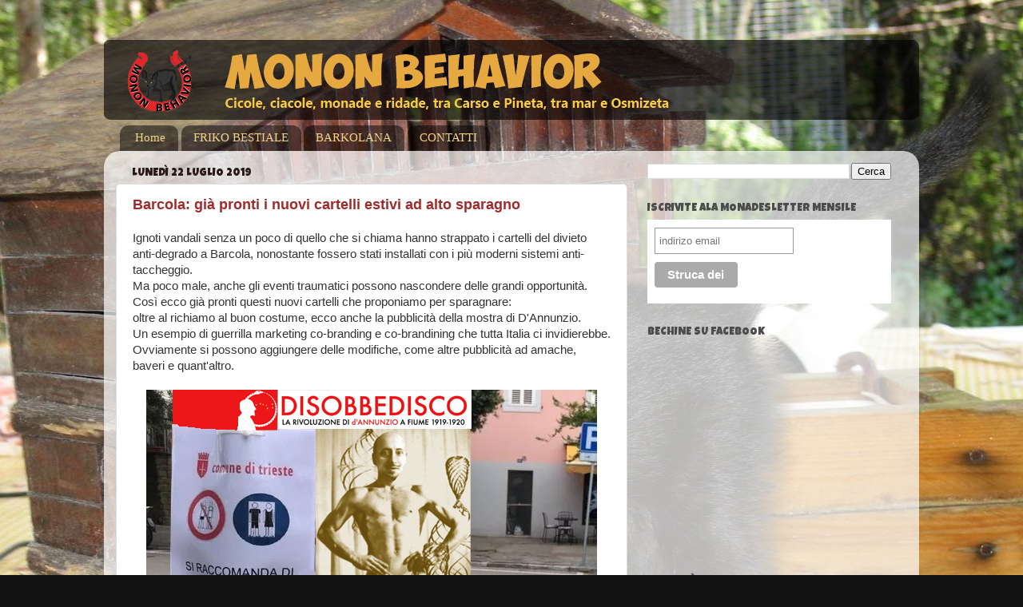

--- FILE ---
content_type: text/html; charset=UTF-8
request_url: https://www.mononbehavior.com/2019/07/
body_size: 26340
content:
<!DOCTYPE html>
<html class='v2' dir='ltr' xmlns='http://www.w3.org/1999/xhtml' xmlns:b='http://www.google.com/2005/gml/b' xmlns:data='http://www.google.com/2005/gml/data' xmlns:expr='http://www.google.com/2005/gml/expr'>
<head>
<link href='https://www.blogger.com/static/v1/widgets/335934321-css_bundle_v2.css' rel='stylesheet' type='text/css'/>
<meta content='width=1100' name='viewport'/>
<meta content='text/html; charset=UTF-8' http-equiv='Content-Type'/>
<meta content='blogger' name='generator'/>
<link href='https://www.mononbehavior.com/favicon.ico' rel='icon' type='image/x-icon'/>
<link href='https://www.mononbehavior.com/2019/07/' rel='canonical'/>
<link rel="alternate" type="application/atom+xml" title="Monon Behavior - Atom" href="https://www.mononbehavior.com/feeds/posts/default" />
<link rel="alternate" type="application/rss+xml" title="Monon Behavior - RSS" href="https://www.mononbehavior.com/feeds/posts/default?alt=rss" />
<link rel="service.post" type="application/atom+xml" title="Monon Behavior - Atom" href="https://www.blogger.com/feeds/3882402340994020240/posts/default" />
<!--Can't find substitution for tag [blog.ieCssRetrofitLinks]-->
<meta content='Blog di Monon Behavior, marchio del morbin di White Cocal Press' name='description'/>
<meta content='https://www.mononbehavior.com/2019/07/' property='og:url'/>
<meta content='Monon Behavior' property='og:title'/>
<meta content='Blog di Monon Behavior, marchio del morbin di White Cocal Press' property='og:description'/>
<title>Monon Behavior: luglio 2019</title>
<style type='text/css'>@font-face{font-family:'Luckiest Guy';font-style:normal;font-weight:400;font-display:swap;src:url(//fonts.gstatic.com/s/luckiestguy/v25/_gP_1RrxsjcxVyin9l9n_j2hQ952ijl7aSqP.woff2)format('woff2');unicode-range:U+0100-02BA,U+02BD-02C5,U+02C7-02CC,U+02CE-02D7,U+02DD-02FF,U+0304,U+0308,U+0329,U+1D00-1DBF,U+1E00-1E9F,U+1EF2-1EFF,U+2020,U+20A0-20AB,U+20AD-20C0,U+2113,U+2C60-2C7F,U+A720-A7FF;}@font-face{font-family:'Luckiest Guy';font-style:normal;font-weight:400;font-display:swap;src:url(//fonts.gstatic.com/s/luckiestguy/v25/_gP_1RrxsjcxVyin9l9n_j2hTd52ijl7aQ.woff2)format('woff2');unicode-range:U+0000-00FF,U+0131,U+0152-0153,U+02BB-02BC,U+02C6,U+02DA,U+02DC,U+0304,U+0308,U+0329,U+2000-206F,U+20AC,U+2122,U+2191,U+2193,U+2212,U+2215,U+FEFF,U+FFFD;}</style>
<style id='page-skin-1' type='text/css'><!--
/*-----------------------------------------------
Blogger Template Style
Name:     Picture Window
Designer: Blogger
URL:      www.blogger.com
----------------------------------------------- */
/* Variable definitions
====================
<Variable name="keycolor" description="Main Color" type="color" default="#1a222a"/>
<Variable name="body.background" description="Body Background" type="background"
color="#111111" default="#111111 url(//themes.googleusercontent.com/image?id=1OACCYOE0-eoTRTfsBuX1NMN9nz599ufI1Jh0CggPFA_sK80AGkIr8pLtYRpNUKPmwtEa) repeat-x fixed top center"/>
<Group description="Page Text" selector="body">
<Variable name="body.font" description="Font" type="font"
default="normal normal 15px Arial, Tahoma, Helvetica, FreeSans, sans-serif"/>
<Variable name="body.text.color" description="Text Color" type="color" default="#333333"/>
</Group>
<Group description="Backgrounds" selector=".body-fauxcolumns-outer">
<Variable name="body.background.color" description="Outer Background" type="color" default="#296695"/>
<Variable name="header.background.color" description="Header Background" type="color" default="transparent"/>
<Variable name="post.background.color" description="Post Background" type="color" default="#ffffff"/>
</Group>
<Group description="Links" selector=".main-outer">
<Variable name="link.color" description="Link Color" type="color" default="#336699"/>
<Variable name="link.visited.color" description="Visited Color" type="color" default="#6699cc"/>
<Variable name="link.hover.color" description="Hover Color" type="color" default="#33aaff"/>
</Group>
<Group description="Blog Title" selector=".header h1">
<Variable name="header.font" description="Title Font" type="font"
default="normal normal 36px Arial, Tahoma, Helvetica, FreeSans, sans-serif"/>
<Variable name="header.text.color" description="Text Color" type="color" default="#ffffff" />
</Group>
<Group description="Tabs Text" selector=".tabs-inner .widget li a">
<Variable name="tabs.font" description="Font" type="font"
default="normal normal 15px Arial, Tahoma, Helvetica, FreeSans, sans-serif"/>
<Variable name="tabs.text.color" description="Text Color" type="color" default="#ffffff"/>
<Variable name="tabs.selected.text.color" description="Selected Color" type="color" default="#9f2b2b"/>
</Group>
<Group description="Tabs Background" selector=".tabs-outer .PageList">
<Variable name="tabs.background.color" description="Background Color" type="color" default="transparent"/>
<Variable name="tabs.selected.background.color" description="Selected Color" type="color" default="transparent"/>
<Variable name="tabs.separator.color" description="Separator Color" type="color" default="transparent"/>
</Group>
<Group description="Post Title" selector="h3.post-title, .comments h4">
<Variable name="post.title.font" description="Title Font" type="font"
default="normal normal 18px Arial, Tahoma, Helvetica, FreeSans, sans-serif"/>
</Group>
<Group description="Date Header" selector=".date-header">
<Variable name="date.header.color" description="Text Color" type="color" default="#333333"/>
</Group>
<Group description="Post" selector=".post">
<Variable name="post.footer.text.color" description="Footer Text Color" type="color" default="#999999"/>
<Variable name="post.border.color" description="Border Color" type="color" default="#dddddd"/>
</Group>
<Group description="Gadgets" selector="h2">
<Variable name="widget.title.font" description="Title Font" type="font"
default="bold normal 13px Arial, Tahoma, Helvetica, FreeSans, sans-serif"/>
<Variable name="widget.title.text.color" description="Title Color" type="color" default="#888888"/>
</Group>
<Group description="Footer" selector=".footer-outer">
<Variable name="footer.text.color" description="Text Color" type="color" default="#cccccc"/>
<Variable name="footer.widget.title.text.color" description="Gadget Title Color" type="color" default="#aaaaaa"/>
</Group>
<Group description="Footer Links" selector=".footer-outer">
<Variable name="footer.link.color" description="Link Color" type="color" default="#99ccee"/>
<Variable name="footer.link.visited.color" description="Visited Color" type="color" default="#77aaee"/>
<Variable name="footer.link.hover.color" description="Hover Color" type="color" default="#33aaff"/>
</Group>
<Variable name="content.margin" description="Content Margin Top" type="length" default="20px" min="0" max="100px"/>
<Variable name="content.padding" description="Content Padding" type="length" default="0" min="0" max="100px"/>
<Variable name="content.background" description="Content Background" type="background"
default="transparent none repeat scroll top left"/>
<Variable name="content.border.radius" description="Content Border Radius" type="length" default="0" min="0" max="100px"/>
<Variable name="content.shadow.spread" description="Content Shadow Spread" type="length" default="0" min="0" max="100px"/>
<Variable name="header.padding" description="Header Padding" type="length" default="0" min="0" max="100px"/>
<Variable name="header.background.gradient" description="Header Gradient" type="url"
default="none"/>
<Variable name="header.border.radius" description="Header Border Radius" type="length" default="0" min="0" max="100px"/>
<Variable name="main.border.radius.top" description="Main Border Radius" type="length" default="20px" min="0" max="100px"/>
<Variable name="footer.border.radius.top" description="Footer Border Radius Top" type="length" default="0" min="0" max="100px"/>
<Variable name="footer.border.radius.bottom" description="Footer Border Radius Bottom" type="length" default="20px" min="0" max="100px"/>
<Variable name="region.shadow.spread" description="Main and Footer Shadow Spread" type="length" default="3px" min="0" max="100px"/>
<Variable name="region.shadow.offset" description="Main and Footer Shadow Offset" type="length" default="1px" min="-50px" max="50px"/>
<Variable name="tabs.background.gradient" description="Tab Background Gradient" type="url" default="none"/>
<Variable name="tab.selected.background.gradient" description="Selected Tab Background" type="url"
default="url(https://resources.blogblog.com/blogblog/data/1kt/transparent/white80.png)"/>
<Variable name="tab.background" description="Tab Background" type="background"
default="transparent url(https://resources.blogblog.com/blogblog/data/1kt/transparent/black50.png) repeat scroll top left"/>
<Variable name="tab.border.radius" description="Tab Border Radius" type="length" default="10px" min="0" max="100px"/>
<Variable name="tab.first.border.radius" description="First Tab Border Radius" type="length" default="10px" min="0" max="100px"/>
<Variable name="tabs.border.radius" description="Tabs Border Radius" type="length" default="0" min="0" max="100px"/>
<Variable name="tabs.spacing" description="Tab Spacing" type="length" default=".25em" min="0" max="10em"/>
<Variable name="tabs.margin.bottom" description="Tab Margin Bottom" type="length" default="0" min="0" max="100px"/>
<Variable name="tabs.margin.sides" description="Tab Margin Sides" type="length" default="20px" min="0" max="100px"/>
<Variable name="main.background" description="Main Background" type="background"
default="transparent url(https://resources.blogblog.com/blogblog/data/1kt/transparent/white80.png) repeat scroll top left"/>
<Variable name="main.padding.sides" description="Main Padding Sides" type="length" default="20px" min="0" max="100px"/>
<Variable name="footer.background" description="Footer Background" type="background"
default="transparent url(https://resources.blogblog.com/blogblog/data/1kt/transparent/black50.png) repeat scroll top left"/>
<Variable name="post.margin.sides" description="Post Margin Sides" type="length" default="-20px" min="-50px" max="50px"/>
<Variable name="post.border.radius" description="Post Border Radius" type="length" default="5px" min="0" max="100px"/>
<Variable name="widget.title.text.transform" description="Widget Title Text Transform" type="string" default="uppercase"/>
<Variable name="mobile.background.overlay" description="Mobile Background Overlay" type="string"
default="transparent none repeat scroll top left"/>
<Variable name="startSide" description="Side where text starts in blog language" type="automatic" default="left"/>
<Variable name="endSide" description="Side where text ends in blog language" type="automatic" default="right"/>
*/
/* Content
----------------------------------------------- */
body {
font: normal normal 15px Arial, Tahoma, Helvetica, FreeSans, sans-serif;
color: #333333;
background: #111111 url(//2.bp.blogspot.com/-o_rCmvH1TQk/UsXQrsaUCFI/AAAAAAAAG0M/WqcDB-bczF8/s0/harlockpicio.jpg) repeat-y scroll top center;
}
html body .region-inner {
min-width: 0;
max-width: 100%;
width: auto;
}
.content-outer {
font-size: 90%;
}
a:link {
text-decoration:none;
color: #9f2b2b;
}
a:visited {
text-decoration:none;
color: #cc3333;
}
a:hover {
text-decoration:underline;
color: #fa061b;
}
.content-outer {
background: transparent none repeat scroll top left;
-moz-border-radius: 0;
-webkit-border-radius: 0;
-goog-ms-border-radius: 0;
border-radius: 0;
-moz-box-shadow: 0 0 0 rgba(0, 0, 0, .15);
-webkit-box-shadow: 0 0 0 rgba(0, 0, 0, .15);
-goog-ms-box-shadow: 0 0 0 rgba(0, 0, 0, .15);
box-shadow: 0 0 0 rgba(0, 0, 0, .15);
margin: 20px auto;
}
.content-inner {
padding: 0;
}
/* Header
----------------------------------------------- */
.header-outer {
background: transparent none repeat-x scroll top left;
_background-image: none;
color: #f8cb40;
-moz-border-radius: 0;
-webkit-border-radius: 0;
-goog-ms-border-radius: 0;
border-radius: 0;
}
.Header img, .Header #header-inner {
-moz-border-radius: 0;
-webkit-border-radius: 0;
-goog-ms-border-radius: 0;
border-radius: 0;
}
.header-inner .Header .titlewrapper,
.header-inner .Header .descriptionwrapper {
padding-left: 0;
padding-right: 0;
}
.Header h1 {
font: normal bold 42px Luckiest Guy;
text-shadow: 1px 1px 3px rgba(0, 0, 0, 0.3);
}
.Header h1 a {
color: #f8cb40;
}
.Header .description {
font-size: 130%;
}
/* Tabs
----------------------------------------------- */
.tabs-inner {
margin: .5em 20px 0;
padding: 0;
}
.tabs-inner .section {
margin: 0;
}
.tabs-inner .widget ul {
padding: 0;
background: transparent none repeat scroll bottom;
-moz-border-radius: 0;
-webkit-border-radius: 0;
-goog-ms-border-radius: 0;
border-radius: 0;
}
.tabs-inner .widget li {
border: none;
}
.tabs-inner .widget li a {
display: inline-block;
padding: .5em 1em;
margin-right: .25em;
color: #f0d586;
font: normal normal 15px Georgia, Utopia, 'Palatino Linotype', Palatino, serif;
-moz-border-radius: 10px 10px 0 0;
-webkit-border-top-left-radius: 10px;
-webkit-border-top-right-radius: 10px;
-goog-ms-border-radius: 10px 10px 0 0;
border-radius: 10px 10px 0 0;
background: transparent url(//www.blogblog.com/1kt/transparent/black50.png) repeat scroll top left;
border-right: 1px solid transparent;
}
.tabs-inner .widget li:first-child a {
padding-left: 1.25em;
-moz-border-radius-topleft: 10px;
-moz-border-radius-bottomleft: 0;
-webkit-border-top-left-radius: 10px;
-webkit-border-bottom-left-radius: 0;
-goog-ms-border-top-left-radius: 10px;
-goog-ms-border-bottom-left-radius: 0;
border-top-left-radius: 10px;
border-bottom-left-radius: 0;
}
.tabs-inner .widget li.selected a,
.tabs-inner .widget li a:hover {
position: relative;
z-index: 1;
background: transparent url(//www.blogblog.com/1kt/transparent/white80.png) repeat scroll bottom;
color: #fa061b;
-moz-box-shadow: 0 0 3px rgba(0, 0, 0, .15);
-webkit-box-shadow: 0 0 3px rgba(0, 0, 0, .15);
-goog-ms-box-shadow: 0 0 3px rgba(0, 0, 0, .15);
box-shadow: 0 0 3px rgba(0, 0, 0, .15);
}
/* Headings
----------------------------------------------- */
h2 {
font: normal normal 100% Luckiest Guy;
text-transform: uppercase;
color: #4c4c4c;
margin: .5em 0;
}
/* Main
----------------------------------------------- */
.main-outer {
background: transparent url(//www.blogblog.com/1kt/transparent/white80.png) repeat scroll top left;
-moz-border-radius: 20px 20px 0 0;
-webkit-border-top-left-radius: 20px;
-webkit-border-top-right-radius: 20px;
-webkit-border-bottom-left-radius: 0;
-webkit-border-bottom-right-radius: 0;
-goog-ms-border-radius: 20px 20px 0 0;
border-radius: 20px 20px 0 0;
-moz-box-shadow: 0 1px 3px rgba(0, 0, 0, .15);
-webkit-box-shadow: 0 1px 3px rgba(0, 0, 0, .15);
-goog-ms-box-shadow: 0 1px 3px rgba(0, 0, 0, .15);
box-shadow: 0 1px 3px rgba(0, 0, 0, .15);
}
.main-inner {
padding: 15px 20px 20px;
}
.main-inner .column-center-inner {
padding: 0 0;
}
.main-inner .column-left-inner {
padding-left: 0;
}
.main-inner .column-right-inner {
padding-right: 0;
}
/* Posts
----------------------------------------------- */
h3.post-title {
margin: 0;
font: normal bold 18px Arial, Tahoma, Helvetica, FreeSans, sans-serif;
}
.comments h4 {
margin: 1em 0 0;
font: normal bold 18px Arial, Tahoma, Helvetica, FreeSans, sans-serif;
}
.date-header span {
color: #2a1a1a;
}
.post-outer {
background-color: #ffffff;
border: solid 1px #dddddd;
-moz-border-radius: 5px;
-webkit-border-radius: 5px;
border-radius: 5px;
-goog-ms-border-radius: 5px;
padding: 15px 20px;
margin: 0 -20px 20px;
}
.post-body {
line-height: 1.4;
font-size: 110%;
position: relative;
}
.post-header {
margin: 0 0 1.5em;
color: #999999;
line-height: 1.6;
}
.post-footer {
margin: .5em 0 0;
color: #999999;
line-height: 1.6;
}
#blog-pager {
font-size: 140%
}
#comments .comment-author {
padding-top: 1.5em;
border-top: dashed 1px #ccc;
border-top: dashed 1px rgba(128, 128, 128, .5);
background-position: 0 1.5em;
}
#comments .comment-author:first-child {
padding-top: 0;
border-top: none;
}
.avatar-image-container {
margin: .2em 0 0;
}
/* Comments
----------------------------------------------- */
.comments .comments-content .icon.blog-author {
background-repeat: no-repeat;
background-image: url([data-uri]);
}
.comments .comments-content .loadmore a {
border-top: 1px solid #fa061b;
border-bottom: 1px solid #fa061b;
}
.comments .continue {
border-top: 2px solid #fa061b;
}
/* Widgets
----------------------------------------------- */
.widget ul, .widget #ArchiveList ul.flat {
padding: 0;
list-style: none;
}
.widget ul li, .widget #ArchiveList ul.flat li {
border-top: dashed 1px #ccc;
border-top: dashed 1px rgba(128, 128, 128, .5);
}
.widget ul li:first-child, .widget #ArchiveList ul.flat li:first-child {
border-top: none;
}
.widget .post-body ul {
list-style: disc;
}
.widget .post-body ul li {
border: none;
}
/* Footer
----------------------------------------------- */
.footer-outer {
color:#cccccc;
background: transparent url(//www.blogblog.com/1kt/transparent/black50.png) repeat scroll top left;
-moz-border-radius: 0 0 20px 20px;
-webkit-border-top-left-radius: 0;
-webkit-border-top-right-radius: 0;
-webkit-border-bottom-left-radius: 20px;
-webkit-border-bottom-right-radius: 20px;
-goog-ms-border-radius: 0 0 20px 20px;
border-radius: 0 0 20px 20px;
-moz-box-shadow: 0 1px 3px rgba(0, 0, 0, .15);
-webkit-box-shadow: 0 1px 3px rgba(0, 0, 0, .15);
-goog-ms-box-shadow: 0 1px 3px rgba(0, 0, 0, .15);
box-shadow: 0 1px 3px rgba(0, 0, 0, .15);
}
.footer-inner {
padding: 10px 20px 20px;
}
.footer-outer a {
color: #ee98a1;
}
.footer-outer a:visited {
color: #ee7f77;
}
.footer-outer a:hover {
color: #ff3243;
}
.footer-outer .widget h2 {
color: #aaaaaa;
}
/* Mobile
----------------------------------------------- */
html body.mobile {
height: auto;
}
html body.mobile {
min-height: 480px;
background-size: 100% auto;
}
.mobile .body-fauxcolumn-outer {
background: transparent none repeat scroll top left;
}
html .mobile .mobile-date-outer, html .mobile .blog-pager {
border-bottom: none;
background: transparent url(//www.blogblog.com/1kt/transparent/white80.png) repeat scroll top left;
margin-bottom: 10px;
}
.mobile .date-outer {
background: transparent url(//www.blogblog.com/1kt/transparent/white80.png) repeat scroll top left;
}
.mobile .header-outer, .mobile .main-outer,
.mobile .post-outer, .mobile .footer-outer {
-moz-border-radius: 0;
-webkit-border-radius: 0;
-goog-ms-border-radius: 0;
border-radius: 0;
}
.mobile .content-outer,
.mobile .main-outer,
.mobile .post-outer {
background: inherit;
border: none;
}
.mobile .content-outer {
font-size: 100%;
}
.mobile-link-button {
background-color: #9f2b2b;
}
.mobile-link-button a:link, .mobile-link-button a:visited {
color: #ffffff;
}
.mobile-index-contents {
color: #333333;
}
.mobile .tabs-inner .PageList .widget-content {
background: transparent url(//www.blogblog.com/1kt/transparent/white80.png) repeat scroll bottom;
color: #fa061b;
}
.mobile .tabs-inner .PageList .widget-content .pagelist-arrow {
border-left: 1px solid transparent;
}
/* div barra */
#cookieChoiceInfo{
&#160;&#160;&#160;&#160;color:white;
&#160;&#160;&#160;&#160;font-family:Tahoma, Geneva, sans-serif;
&#160;&#160;&#160;&#160;font-size:14px;
&#160;&#160;&#160;&#160;line-height:28px;
&#160;&#160;&#160;&#160;background-color: #585858; /* per IE8 */
&#160;&#160;&#160;&#160;background-color: rgba(88, 88, 88, 0.8);
&#160;&#160;&#160;&#160;*background-color: #585858; /* per IE7 */
&#160;&#160;&#160;&#160;top:0; /* sostituire con bottom:0; per posizionare il banner in basso */&#160;&#160;
&#160;&#160;&#160;&#160;text-align:center;
&#160;&#160;&#160;&#160;padding:20px 0 20px 0;
}
/* links */
#cookieChoiceInfo a{
&#160;&#160;&#160;&#160;text-decoration:none;
&#160;&#160;&#160;&#160;padding:8px;
&#160;&#160;&#160;&#160;background-color:white;
&#160;&#160;&#160;&#160;font-size:12px;
&#160;&#160;&#160;&#160;border-radius:6px;
&#160;&#160;&#160;&#160;color:#585858;
}
/* link pagina informativa */
a#cookieMore-info{
&#160;&#160;&#160;&#160;margin-left:12px;
}
/* link accettazione */
a#cookieChoiceDismiss{
&#160;&#160;&#160;&#160;margin-left:24px;
&#160;&#160;&#160;&#160;padding:8px 11px;
}
--></style>
<style id='template-skin-1' type='text/css'><!--
body {
min-width: 1020px;
}
.content-outer, .content-fauxcolumn-outer, .region-inner {
min-width: 1020px;
max-width: 1020px;
_width: 1020px;
}
.main-inner .columns {
padding-left: 0;
padding-right: 350px;
}
.main-inner .fauxcolumn-center-outer {
left: 0;
right: 350px;
/* IE6 does not respect left and right together */
_width: expression(this.parentNode.offsetWidth -
parseInt("0") -
parseInt("350px") + 'px');
}
.main-inner .fauxcolumn-left-outer {
width: 0;
}
.main-inner .fauxcolumn-right-outer {
width: 350px;
}
.main-inner .column-left-outer {
width: 0;
right: 100%;
margin-left: -0;
}
.main-inner .column-right-outer {
width: 350px;
margin-right: -350px;
}
#layout {
min-width: 0;
}
#layout .content-outer {
min-width: 0;
width: 800px;
}
#layout .region-inner {
min-width: 0;
width: auto;
}
--></style>
<script type='text/javascript'>
        (function(i,s,o,g,r,a,m){i['GoogleAnalyticsObject']=r;i[r]=i[r]||function(){
        (i[r].q=i[r].q||[]).push(arguments)},i[r].l=1*new Date();a=s.createElement(o),
        m=s.getElementsByTagName(o)[0];a.async=1;a.src=g;m.parentNode.insertBefore(a,m)
        })(window,document,'script','https://www.google-analytics.com/analytics.js','ga');
        ga('create', 'UA-17189219-1', 'auto', 'blogger');
        ga('blogger.send', 'pageview');
      </script>
<meta content='jDWasWcuI3Y6XUi643lGUU56z10CHuH_Hcz1toYmlyU' name='google-site-verification'/>
<meta content='soNLPp7ZKl1xr46CSwI31xHIRrMuA7i5uScJGYqe' name='trustpilot-one-time-domain-verification-id'/>
<script async='async' data-ad-client='ca-pub-7253291872193356' src='https://pagead2.googlesyndication.com/pagead/js/adsbygoogle.js'></script>
<script async='async' charset='utf-8' src='https://my.hellobar.com/a470776f729db1c032a0d5b8f1a1f9a4411ae6d6.js' type='text/javascript'></script>
<!-- Bidvertiser2034114 -->
<link href='https://www.blogger.com/dyn-css/authorization.css?targetBlogID=3882402340994020240&amp;zx=44ba2647-a4f2-4a87-92ec-74361b0ffa84' media='none' onload='if(media!=&#39;all&#39;)media=&#39;all&#39;' rel='stylesheet'/><noscript><link href='https://www.blogger.com/dyn-css/authorization.css?targetBlogID=3882402340994020240&amp;zx=44ba2647-a4f2-4a87-92ec-74361b0ffa84' rel='stylesheet'/></noscript>
<meta name='google-adsense-platform-account' content='ca-host-pub-1556223355139109'/>
<meta name='google-adsense-platform-domain' content='blogspot.com'/>

<!-- data-ad-client=ca-pub-7253291872193356 -->

</head>
<body class='loading'>
<!-- Prima di incollare il codice caricare il javascript -->
<script src="//mononbehavior.altervista.org/cookiechoices-mod.js"></script>
<script>
  document.addEventListener('DOMContentLoaded', function(event) {
    cookieChoices.showCookieConsentBar('Messaggio per i visitarori.',
        'Chiudi', 'Maggiori Informazioni', 'http://mononbehavior.blogspot.it/p/il-garante-della-privacy-recepito-una.html');
  });
</script>
<div class='navbar no-items section' id='navbar'>
</div>
<div class='body-fauxcolumns'>
<div class='fauxcolumn-outer body-fauxcolumn-outer'>
<div class='cap-top'>
<div class='cap-left'></div>
<div class='cap-right'></div>
</div>
<div class='fauxborder-left'>
<div class='fauxborder-right'></div>
<div class='fauxcolumn-inner'>
</div>
</div>
<div class='cap-bottom'>
<div class='cap-left'></div>
<div class='cap-right'></div>
</div>
</div>
</div>
<div class='content'>
<div class='content-fauxcolumns'>
<div class='fauxcolumn-outer content-fauxcolumn-outer'>
<div class='cap-top'>
<div class='cap-left'></div>
<div class='cap-right'></div>
</div>
<div class='fauxborder-left'>
<div class='fauxborder-right'></div>
<div class='fauxcolumn-inner'>
</div>
</div>
<div class='cap-bottom'>
<div class='cap-left'></div>
<div class='cap-right'></div>
</div>
</div>
</div>
<div class='content-outer'>
<div class='content-cap-top cap-top'>
<div class='cap-left'></div>
<div class='cap-right'></div>
</div>
<div class='fauxborder-left content-fauxborder-left'>
<div class='fauxborder-right content-fauxborder-right'></div>
<div class='content-inner'>
<header>
<div class='header-outer'>
<div class='header-cap-top cap-top'>
<div class='cap-left'></div>
<div class='cap-right'></div>
</div>
<div class='fauxborder-left header-fauxborder-left'>
<div class='fauxborder-right header-fauxborder-right'></div>
<div class='region-inner header-inner'>
<div class='header section' id='header'><div class='widget Header' data-version='1' id='Header1'>
<div id='header-inner'>
<a href='https://www.mononbehavior.com/' style='display: block'>
<img alt='Monon Behavior' height='100px; ' id='Header1_headerimg' src='https://blogger.googleusercontent.com/img/b/R29vZ2xl/AVvXsEjVvD8Ua9VBEx6Ii1GtosTGH1nJNXfJWa47_hxLNQ4I922E6-ebQHertDsznUSH3nSaelggzTTyp-ydwNQv1UxTCXj0A6gYMBaRTLGpBiikI-Wl37lh0TN5IUuAZUviSKsbYk2M_1vicsU/s1600/coperblogdef.png' style='display: block' width='1020px; '/>
</a>
</div>
</div></div>
</div>
</div>
<div class='header-cap-bottom cap-bottom'>
<div class='cap-left'></div>
<div class='cap-right'></div>
</div>
</div>
</header>
<div class='tabs-outer'>
<div class='tabs-cap-top cap-top'>
<div class='cap-left'></div>
<div class='cap-right'></div>
</div>
<div class='fauxborder-left tabs-fauxborder-left'>
<div class='fauxborder-right tabs-fauxborder-right'></div>
<div class='region-inner tabs-inner'>
<div class='tabs section' id='crosscol'><div class='widget PageList' data-version='1' id='PageList2'>
<div class='widget-content'>
<ul>
<li>
<a href='https://mononbehavior.blogspot.com/'>Home</a>
</li>
<li>
<a href='http://mononbehavior.blogspot.com/p/friko.html'>FRIKO BESTIALE</a>
</li>
<li>
<a href='https://mononbehavior.blogspot.com/p/barkolana.html'>BARKOLANA</a>
</li>
<li>
<a href='http://mononbehavior.blogspot.com/p/contatti.html'>CONTATTI</a>
</li>
</ul>
<div class='clear'></div>
</div>
</div></div>
<div class='tabs no-items section' id='crosscol-overflow'></div>
</div>
</div>
<div class='tabs-cap-bottom cap-bottom'>
<div class='cap-left'></div>
<div class='cap-right'></div>
</div>
</div>
<div class='main-outer'>
<div class='main-cap-top cap-top'>
<div class='cap-left'></div>
<div class='cap-right'></div>
</div>
<div class='fauxborder-left main-fauxborder-left'>
<div class='fauxborder-right main-fauxborder-right'></div>
<div class='region-inner main-inner'>
<div class='columns fauxcolumns'>
<div class='fauxcolumn-outer fauxcolumn-center-outer'>
<div class='cap-top'>
<div class='cap-left'></div>
<div class='cap-right'></div>
</div>
<div class='fauxborder-left'>
<div class='fauxborder-right'></div>
<div class='fauxcolumn-inner'>
</div>
</div>
<div class='cap-bottom'>
<div class='cap-left'></div>
<div class='cap-right'></div>
</div>
</div>
<div class='fauxcolumn-outer fauxcolumn-left-outer'>
<div class='cap-top'>
<div class='cap-left'></div>
<div class='cap-right'></div>
</div>
<div class='fauxborder-left'>
<div class='fauxborder-right'></div>
<div class='fauxcolumn-inner'>
</div>
</div>
<div class='cap-bottom'>
<div class='cap-left'></div>
<div class='cap-right'></div>
</div>
</div>
<div class='fauxcolumn-outer fauxcolumn-right-outer'>
<div class='cap-top'>
<div class='cap-left'></div>
<div class='cap-right'></div>
</div>
<div class='fauxborder-left'>
<div class='fauxborder-right'></div>
<div class='fauxcolumn-inner'>
</div>
</div>
<div class='cap-bottom'>
<div class='cap-left'></div>
<div class='cap-right'></div>
</div>
</div>
<!-- corrects IE6 width calculation -->
<div class='columns-inner'>
<div class='column-center-outer'>
<div class='column-center-inner'>
<div class='main section' id='main'><div class='widget Blog' data-version='1' id='Blog1'>
<div class='blog-posts hfeed'>

          <div class="date-outer">
        
<h2 class='date-header'><span>lunedì 22 luglio 2019</span></h2>

          <div class="date-posts">
        
<div class='post-outer'>
<div class='post hentry' itemprop='blogPost' itemscope='itemscope' itemtype='http://schema.org/BlogPosting'>
<meta content='https://blogger.googleusercontent.com/img/b/R29vZ2xl/AVvXsEiIYZFeXn8omB8KY0e9tKNQ7aSI5IvZe62oSZRdKZDs8D_YavDqWMX0S5VPRWyO7Fq-BA7M1pjAIAXqZ6IYk5gmPtvI_9bPuk8Sv-h9F5PlXgSqLYSZpAybpcyujowaWmMVebcivjhj45U/s1600/cartei+novi.jpg' itemprop='image_url'/>
<meta content='3882402340994020240' itemprop='blogId'/>
<meta content='7447247098760772141' itemprop='postId'/>
<a name='7447247098760772141'></a>
<h3 class='post-title entry-title' itemprop='name'>
<a href='https://www.mononbehavior.com/2019/07/barcola-gia-pronti-i-nuovi-cartelli.html'>Barcola: già pronti i nuovi cartelli estivi ad alto sparagno</a>
</h3>
<div class='post-header'>
<div class='post-header-line-1'></div>
</div>
<div class='post-body entry-content' id='post-body-7447247098760772141' itemprop='articleBody'>
Ignoti vandali senza un poco di quello che si chiama hanno strappato i cartelli del divieto anti-degrado a Barcola, nonostante fossero stati installati con i più moderni sistemi anti-taccheggio.<br />
Ma poco male, anche gli eventi traumatici possono nascondere delle grandi opportunità.<br />
Così ecco già pronti questi nuovi cartelli che proponiamo per sparagnare:<br />
oltre al richiamo al buon costume, ecco anche la pubblicità della mostra di D'Annunzio.<br />
Un esempio di guerrilla marketing co-branding e co-brandining che tutta Italia ci invidierebbe.<br />
Ovviamente si possono aggiungere delle modifiche, come altre pubblicità ad amache, baveri e quant'altro.<br />
<br />
<div class="separator" style="clear: both; text-align: center;">
<a href="https://blogger.googleusercontent.com/img/b/R29vZ2xl/AVvXsEiIYZFeXn8omB8KY0e9tKNQ7aSI5IvZe62oSZRdKZDs8D_YavDqWMX0S5VPRWyO7Fq-BA7M1pjAIAXqZ6IYk5gmPtvI_9bPuk8Sv-h9F5PlXgSqLYSZpAybpcyujowaWmMVebcivjhj45U/s1600/cartei+novi.jpg" imageanchor="1" style="margin-left: 1em; margin-right: 1em;"><img border="0" data-original-height="408" data-original-width="564" src="https://blogger.googleusercontent.com/img/b/R29vZ2xl/AVvXsEiIYZFeXn8omB8KY0e9tKNQ7aSI5IvZe62oSZRdKZDs8D_YavDqWMX0S5VPRWyO7Fq-BA7M1pjAIAXqZ6IYk5gmPtvI_9bPuk8Sv-h9F5PlXgSqLYSZpAybpcyujowaWmMVebcivjhj45U/s1600/cartei+novi.jpg" /></a></div>
<br />
Per evitare il danneggiamento, suggeriamo di fissarli con speciale nastro tacamachico lidl che xe in oferta sta setimana a 2,99 euri.<br />
<br />
<br />
<div class="separator" style="clear: both; text-align: center;">
<a href="https://www.amazon.it/origin-Nosepolis-Monon-Behavior/dp/8831908049/"><img border="0" data-original-height="60" data-original-width="468" src="https://blogger.googleusercontent.com/img/b/R29vZ2xl/AVvXsEjY3KyMaceL5aARL3C3JDy7Ba49W1rGDkSwx5leSC6IhGB3KIXjh2kSwDkDv681u-ZloLCFZMeLB7RvLD-ScMmDzHo_4K0cE0FfofcQR0Z7ylMzj2YstnuTLjR_qwqkM-bX9fvlQSv3tAk/s1600/bannermb4piio.jpg" /></a></div>
<div class="separator" style="clear: both; text-align: center;">
<br /></div>
<br />
<b>E per restar agiornado cole monade, iscrivite ala monadesletter:</b><br />
<!-- Begin MailChimp Signup Form -->
<link href="//cdn-images.mailchimp.com/embedcode/slim-081711.css" rel="stylesheet" type="text/css"></link>
<style type="text/css">
 #mc_embed_signup{background:#fff; clear:left; font:14px Helvetica,Arial,sans-serif; }
 /* Add your own MailChimp form style overrides in your site stylesheet or in this style block.
    We recommend moving this block and the preceding CSS link to the HEAD of your HTML file. */
</style>
<br />
<div id="mc_embed_signup">
<form action="http://altervista.us2.list-manage.com/subscribe/post?u=fdc495ad65fca55858bdc8666&amp;id=62e2c24146" class="validate" id="mc-embedded-subscribe-form" method="post" name="mc-embedded-subscribe-form" novalidate="" target="_blank">
<input class="email" id="mce-EMAIL" name="EMAIL" placeholder="indirizo email" required="" type="email" value="" />
    <!-- real people should not fill this in and expect good things - do not remove this or risk form bot signups-->
    <br />
<div style="left: -5000px; position: absolute;">
<input name="b_fdc495ad65fca55858bdc8666_62e2c24146" type="text" value="" /></div>
<div class="clear">
<input class="button" id="mc-embedded-subscribe" name="struca dei" type="submit" value="Struca dei" /></div>
</form>
</div>
<!--End mc_embed_signup-->
<div style='clear: both;'></div>
</div>
<div class='post-footer'>
<div class='post-footer-line post-footer-line-1'><span class='post-author vcard'>
Pubblicato da
<span class='fn' itemprop='author' itemscope='itemscope' itemtype='http://schema.org/Person'>
<meta content='https://www.blogger.com/profile/04857793255204409851' itemprop='url'/>
<a class='g-profile' href='https://www.blogger.com/profile/04857793255204409851' rel='author' title='author profile'>
<span itemprop='name'>Monon Behavior</span>
</a>
</span>
</span>
<span class='post-timestamp'>
alle
<meta content='https://www.mononbehavior.com/2019/07/barcola-gia-pronti-i-nuovi-cartelli.html' itemprop='url'/>
<a class='timestamp-link' href='https://www.mononbehavior.com/2019/07/barcola-gia-pronti-i-nuovi-cartelli.html' rel='bookmark' title='permanent link'><abbr class='published' itemprop='datePublished' title='2019-07-22T14:46:00+02:00'>14:46</abbr></a>
</span>
<span class='post-comment-link'>
<a class='comment-link' href='https://www.mononbehavior.com/2019/07/barcola-gia-pronti-i-nuovi-cartelli.html#comment-form' onclick=''>
5 commenti:
  </a>
</span>
<span class='post-icons'>
<span class='item-action'>
<a href='https://www.blogger.com/email-post/3882402340994020240/7447247098760772141' title='Post per email'>
<img alt="" class="icon-action" height="13" src="//img1.blogblog.com/img/icon18_email.gif" width="18">
</a>
</span>
<span class='item-control blog-admin pid-1574494344'>
<a href='https://www.blogger.com/post-edit.g?blogID=3882402340994020240&postID=7447247098760772141&from=pencil' title='Modifica post'>
<img alt='' class='icon-action' height='18' src='https://resources.blogblog.com/img/icon18_edit_allbkg.gif' width='18'/>
</a>
</span>
</span>
<div class='post-share-buttons goog-inline-block'>
<a class='goog-inline-block share-button sb-email' href='https://www.blogger.com/share-post.g?blogID=3882402340994020240&postID=7447247098760772141&target=email' target='_blank' title='Invia tramite email'><span class='share-button-link-text'>Invia tramite email</span></a><a class='goog-inline-block share-button sb-blog' href='https://www.blogger.com/share-post.g?blogID=3882402340994020240&postID=7447247098760772141&target=blog' onclick='window.open(this.href, "_blank", "height=270,width=475"); return false;' target='_blank' title='Postalo sul blog'><span class='share-button-link-text'>Postalo sul blog</span></a><a class='goog-inline-block share-button sb-twitter' href='https://www.blogger.com/share-post.g?blogID=3882402340994020240&postID=7447247098760772141&target=twitter' target='_blank' title='Condividi su X'><span class='share-button-link-text'>Condividi su X</span></a><a class='goog-inline-block share-button sb-facebook' href='https://www.blogger.com/share-post.g?blogID=3882402340994020240&postID=7447247098760772141&target=facebook' onclick='window.open(this.href, "_blank", "height=430,width=640"); return false;' target='_blank' title='Condividi su Facebook'><span class='share-button-link-text'>Condividi su Facebook</span></a><a class='goog-inline-block share-button sb-pinterest' href='https://www.blogger.com/share-post.g?blogID=3882402340994020240&postID=7447247098760772141&target=pinterest' target='_blank' title='Condividi su Pinterest'><span class='share-button-link-text'>Condividi su Pinterest</span></a>
</div>
<span class='post-backlinks post-comment-link'>
</span>
</div>
<div class='post-footer-line post-footer-line-2'><span class='post-labels'>
De cossa se parla:
<a href='https://www.mononbehavior.com/search/label/monade' rel='tag'>monade</a>
</span>
</div>
<div class='post-footer-line post-footer-line-3'><span class='post-location'>
</span>
</div>
</div>
</div>
</div>
<div class='inline-ad'>
</div>

          </div></div>
        

          <div class="date-outer">
        
<h2 class='date-header'><span>domenica 21 luglio 2019</span></h2>

          <div class="date-posts">
        
<div class='post-outer'>
<div class='post hentry' itemprop='blogPost' itemscope='itemscope' itemtype='http://schema.org/BlogPosting'>
<meta content='https://blogger.googleusercontent.com/img/b/R29vZ2xl/AVvXsEj2ZZda-Qx0sgKGG7JXH97QIswHznwB-6w7QBaOI4MoPhxRqB32mVzQMo94MIizqtsLjbxymdnpgMPG9bl7ycfClKy0VsRu8iOvDfwGPeJXUvwI2c_Wec9tVQySiHlAgm1XGtJxaeWt9EE/s1600/porfi2.JPG' itemprop='image_url'/>
<meta content='3882402340994020240' itemprop='blogId'/>
<meta content='6184686909930194061' itemprop='postId'/>
<a name='6184686909930194061'></a>
<h3 class='post-title entry-title' itemprop='name'>
<a href='https://www.mononbehavior.com/2019/07/decoro-barcola-i-minishorts-inguinali-e.html'>Decoro a Barcola: i minishorts inguinali e i top francobolli</a>
</h3>
<div class='post-header'>
<div class='post-header-line-1'></div>
</div>
<div class='post-body entry-content' id='post-body-6184686909930194061' itemprop='articleBody'>
Finalmente interviene anche<b> Franca C. Porfirio</b> sul tema caldo dell'estate: el poco de quel che se ciama a Barcola.<br />
"Ai lati della scaletta, appostati sugli scogli, sadici clanfisti attendono al varco ignare signore per inondarne le acconciature quando entrano o escono dall'acqua". Ma chi xe Alberto Angela in confronto! :)<br />
<br />
<br />
<div class="separator" style="clear: both; text-align: center;">
<a href="https://blogger.googleusercontent.com/img/b/R29vZ2xl/AVvXsEj2ZZda-Qx0sgKGG7JXH97QIswHznwB-6w7QBaOI4MoPhxRqB32mVzQMo94MIizqtsLjbxymdnpgMPG9bl7ycfClKy0VsRu8iOvDfwGPeJXUvwI2c_Wec9tVQySiHlAgm1XGtJxaeWt9EE/s1600/porfi2.JPG" imageanchor="1" style="margin-left: 1em; margin-right: 1em;"><img border="0" data-original-height="499" data-original-width="391" src="https://blogger.googleusercontent.com/img/b/R29vZ2xl/AVvXsEj2ZZda-Qx0sgKGG7JXH97QIswHznwB-6w7QBaOI4MoPhxRqB32mVzQMo94MIizqtsLjbxymdnpgMPG9bl7ycfClKy0VsRu8iOvDfwGPeJXUvwI2c_Wec9tVQySiHlAgm1XGtJxaeWt9EE/s1600/porfi2.JPG" /></a></div>
<div class="separator" style="clear: both; text-align: center;">
<br /></div>
<div class="separator" style="clear: both; text-align: center;">
<a href="https://www.amazon.it/origin-Nosepolis-Monon-Behavior/dp/8831908049/"><img border="0" data-original-height="60" data-original-width="468" src="https://blogger.googleusercontent.com/img/b/R29vZ2xl/AVvXsEjY3KyMaceL5aARL3C3JDy7Ba49W1rGDkSwx5leSC6IhGB3KIXjh2kSwDkDv681u-ZloLCFZMeLB7RvLD-ScMmDzHo_4K0cE0FfofcQR0Z7ylMzj2YstnuTLjR_qwqkM-bX9fvlQSv3tAk/s1600/bannermb4piio.jpg" /></a></div>
<div class="separator" style="clear: both; text-align: center;">
<br /></div>
<br />
<b>E per restar agiornado cole monade, iscrivite ala monadesletter:</b><br />
<!-- Begin MailChimp Signup Form -->
<link href="//cdn-images.mailchimp.com/embedcode/slim-081711.css" rel="stylesheet" type="text/css"></link>
<style type="text/css">
 #mc_embed_signup{background:#fff; clear:left; font:14px Helvetica,Arial,sans-serif; }
 /* Add your own MailChimp form style overrides in your site stylesheet or in this style block.
    We recommend moving this block and the preceding CSS link to the HEAD of your HTML file. */
</style>
<br />
<div id="mc_embed_signup">
<form action="http://altervista.us2.list-manage.com/subscribe/post?u=fdc495ad65fca55858bdc8666&amp;id=62e2c24146" class="validate" id="mc-embedded-subscribe-form" method="post" name="mc-embedded-subscribe-form" novalidate="" target="_blank">
<input class="email" id="mce-EMAIL" name="EMAIL" placeholder="indirizo email" required="" type="email" value="" />
    <!-- real people should not fill this in and expect good things - do not remove this or risk form bot signups-->
    <br />
<div style="left: -5000px; position: absolute;">
<input name="b_fdc495ad65fca55858bdc8666_62e2c24146" type="text" value="" /></div>
<div class="clear">
<input class="button" id="mc-embedded-subscribe" name="struca dei" type="submit" value="Struca dei" /></div>
</form>
</div>
<!--End mc_embed_signup-->
<div style='clear: both;'></div>
</div>
<div class='post-footer'>
<div class='post-footer-line post-footer-line-1'><span class='post-author vcard'>
Pubblicato da
<span class='fn' itemprop='author' itemscope='itemscope' itemtype='http://schema.org/Person'>
<meta content='https://www.blogger.com/profile/04857793255204409851' itemprop='url'/>
<a class='g-profile' href='https://www.blogger.com/profile/04857793255204409851' rel='author' title='author profile'>
<span itemprop='name'>Monon Behavior</span>
</a>
</span>
</span>
<span class='post-timestamp'>
alle
<meta content='https://www.mononbehavior.com/2019/07/decoro-barcola-i-minishorts-inguinali-e.html' itemprop='url'/>
<a class='timestamp-link' href='https://www.mononbehavior.com/2019/07/decoro-barcola-i-minishorts-inguinali-e.html' rel='bookmark' title='permanent link'><abbr class='published' itemprop='datePublished' title='2019-07-21T11:38:00+02:00'>11:38</abbr></a>
</span>
<span class='post-comment-link'>
<a class='comment-link' href='https://www.mononbehavior.com/2019/07/decoro-barcola-i-minishorts-inguinali-e.html#comment-form' onclick=''>
1 commento:
  </a>
</span>
<span class='post-icons'>
<span class='item-action'>
<a href='https://www.blogger.com/email-post/3882402340994020240/6184686909930194061' title='Post per email'>
<img alt="" class="icon-action" height="13" src="//img1.blogblog.com/img/icon18_email.gif" width="18">
</a>
</span>
<span class='item-control blog-admin pid-1574494344'>
<a href='https://www.blogger.com/post-edit.g?blogID=3882402340994020240&postID=6184686909930194061&from=pencil' title='Modifica post'>
<img alt='' class='icon-action' height='18' src='https://resources.blogblog.com/img/icon18_edit_allbkg.gif' width='18'/>
</a>
</span>
</span>
<div class='post-share-buttons goog-inline-block'>
<a class='goog-inline-block share-button sb-email' href='https://www.blogger.com/share-post.g?blogID=3882402340994020240&postID=6184686909930194061&target=email' target='_blank' title='Invia tramite email'><span class='share-button-link-text'>Invia tramite email</span></a><a class='goog-inline-block share-button sb-blog' href='https://www.blogger.com/share-post.g?blogID=3882402340994020240&postID=6184686909930194061&target=blog' onclick='window.open(this.href, "_blank", "height=270,width=475"); return false;' target='_blank' title='Postalo sul blog'><span class='share-button-link-text'>Postalo sul blog</span></a><a class='goog-inline-block share-button sb-twitter' href='https://www.blogger.com/share-post.g?blogID=3882402340994020240&postID=6184686909930194061&target=twitter' target='_blank' title='Condividi su X'><span class='share-button-link-text'>Condividi su X</span></a><a class='goog-inline-block share-button sb-facebook' href='https://www.blogger.com/share-post.g?blogID=3882402340994020240&postID=6184686909930194061&target=facebook' onclick='window.open(this.href, "_blank", "height=430,width=640"); return false;' target='_blank' title='Condividi su Facebook'><span class='share-button-link-text'>Condividi su Facebook</span></a><a class='goog-inline-block share-button sb-pinterest' href='https://www.blogger.com/share-post.g?blogID=3882402340994020240&postID=6184686909930194061&target=pinterest' target='_blank' title='Condividi su Pinterest'><span class='share-button-link-text'>Condividi su Pinterest</span></a>
</div>
<span class='post-backlinks post-comment-link'>
</span>
</div>
<div class='post-footer-line post-footer-line-2'><span class='post-labels'>
De cossa se parla:
<a href='https://www.mononbehavior.com/search/label/franca%20porfirio' rel='tag'>franca porfirio</a>
</span>
</div>
<div class='post-footer-line post-footer-line-3'><span class='post-location'>
</span>
</div>
</div>
</div>
</div>
<div class='inline-ad'>
</div>

          </div></div>
        

          <div class="date-outer">
        
<h2 class='date-header'><span>venerdì 12 luglio 2019</span></h2>

          <div class="date-posts">
        
<div class='post-outer'>
<div class='post hentry' itemprop='blogPost' itemscope='itemscope' itemtype='http://schema.org/BlogPosting'>
<meta content='https://blogger.googleusercontent.com/img/b/R29vZ2xl/AVvXsEgZYZ63SX-Q4h8hmUhvcz3-K17v3Ko-X4sLWqLY2FwEmJA5RrdM6lotAt1e6e3EyRTWUhyphenhyphenb04j3ebg5WlWUXWn9hXRUMiuIrhxnZCR5i_KAhsCnjSmZyuBZZPPkkNlN0BXukySwyPD7PsU/s400/vestirse+ben.jpg' itemprop='image_url'/>
<meta content='3882402340994020240' itemprop='blogId'/>
<meta content='228403834345702151' itemprop='postId'/>
<a name='228403834345702151'></a>
<h3 class='post-title entry-title' itemprop='name'>
<a href='https://www.mononbehavior.com/2019/07/decoro-barcola-nuove-disposizioni.html'>Decoro a Barcola: nuove disposizioni</a>
</h3>
<div class='post-header'>
<div class='post-header-line-1'></div>
</div>
<div class='post-body entry-content' id='post-body-228403834345702151' itemprop='articleBody'>
Interessante oggi sul quotidiano locale la notizia dei nuovi cartelli con la raccomandazione del comune di vestirsi bene a Barcola quando si attraversa la strada.<br />
<br />
<div class="separator" style="clear: both; text-align: center;">
<a href="https://blogger.googleusercontent.com/img/b/R29vZ2xl/AVvXsEgZYZ63SX-Q4h8hmUhvcz3-K17v3Ko-X4sLWqLY2FwEmJA5RrdM6lotAt1e6e3EyRTWUhyphenhyphenb04j3ebg5WlWUXWn9hXRUMiuIrhxnZCR5i_KAhsCnjSmZyuBZZPPkkNlN0BXukySwyPD7PsU/s1600/vestirse+ben.jpg" style="margin-left: 1em; margin-right: 1em;"><img border="0" data-original-height="408" data-original-width="564" height="288" src="https://blogger.googleusercontent.com/img/b/R29vZ2xl/AVvXsEgZYZ63SX-Q4h8hmUhvcz3-K17v3Ko-X4sLWqLY2FwEmJA5RrdM6lotAt1e6e3EyRTWUhyphenhyphenb04j3ebg5WlWUXWn9hXRUMiuIrhxnZCR5i_KAhsCnjSmZyuBZZPPkkNlN0BXukySwyPD7PsU/s400/vestirse+ben.jpg" width="400" /></a></div>
<br />
Nonostante la primaria importanza della tempestiva azione, è probabile tuttavia che ciò non basterà a risolvere del tutto i problemi del rione.<br />
Perciò si sta lavorando all'ordinanza per garantire il decoro della zona, ciò.<br />
Abbiamo in anteprima i punti di quella che sarà chiamata:<br />
<br />
<b>ORDINANZA FRANCA PORFIRIO</b><br />
<br />
<br />
<ol>
<li><b>Nosepol andare a ciorre il gelato in costume, </b>come da raccomandazione precedente. Questo divieto viene esteso anche a chi che vuole ciorsi il gelato dal furgoncin de Zoldana o nei baracchini o quant'altro.</li>
<li><b>Nosepol disporre i sugamani alla pene di segugio</b> ma bisognerà seguire un ordine certificato dall'ufficio del decoro urbano, con zone riservate ai singoli colori. <b>Solo sugamani a tinta unita</b> quindi, gnente sghiribizi pupoloti e quant'altro.</li>
<li><b>Nosepol esibirsi in tuffi che schizza</b>, tipo clanfe, kamikaze, bombe americane e quant'altro. Se pol solo a piron, testa e, in caso di errore, panzada. Ma in questo caso serve il certificato del medico che attesta che no te son bon de far un piron o un tufo a testa altrimenti xe ciodi.</li>
<li><b>Nosepol bevere acque gassate</b> tipo radenska, rogaska e quant'altro per via che le fa tirar rutoni e no xe bel de sentir.</li>
<li><b>Nosepol magnare robe tipo jota, fasoi, capuzi</b> e quant'altro per via che le fa far rumori simili a quei dela radenska e rogaska solo del daur e no xe bel de sentir.</li>
<li><b>Nosepol magnare di sera sentati per terra </b>pizza, kebab, civapcici e quant'altro&nbsp;per via che non è decoroso magnare per tera e po ciama colombi e pantigane dei.</li>
<li><b>Nosepol ciapare troppo sole o lampade o quant'altro</b>&nbsp;perchè se no dopo xe longhi capire chi che ga de essere ciapato per il bavero e chi che no.</li>
<li><b>Nosepol zogare al zogo dele lavre, briscola, tresete e quant'altro</b>&nbsp;per via che dopo i fioi imparano brute parolaze dai veci che perdi e che non hanno un poco di quello che si chiama.</li>
<li><b>Nosepol pissar intel'aqua del mar, dela fontana e quant'altro</b> per via che meteremo quel cloro come intele piscine che co te pissi se colora de blu e tuti vedi e disi che no xe bel.</li>
<li>Per garantire decoro e continuità con la precedente, anche questa ordinanza sarà graficamente sai elegante e stampata su carta di formaio certificata e plastificata e quant'altro, e tenuta suso sui pali con fascette serracavo di color bianco sobrio. Sarà raccomandato di tagliare el toco dela fascetta che vanza che se no xe bruto de veder.</li>
</ol>
<div class="separator" style="clear: both; text-align: center;">
<a href="https://www.amazon.it/origin-Nosepolis-Monon-Behavior/dp/8831908049/ref=as_li_ss_tl?_encoding=UTF8&amp;pd_rd_i=8831908049&amp;pd_rd_r=80995c5e-3bb6-4368-ae75-1a3c13060d68&amp;pd_rd_w=R4sMh&amp;pd_rd_wg=4DPLH&amp;pf_rd_p=7c899f64-a75f-4a49-b47d-f1db363d350d&amp;pf_rd_r=Q6BJNSMSGQ5KRFVQ7C2R&amp;psc=1&amp;refRID=Q6BJNSMSGQ5KRFVQ7C2R&amp;linkCode=ll1&amp;tag=whitecocal-21&amp;linkId=14aaa32a2963c7718241e28ff3a34eea&amp;language=it_IT" style="clear: right; float: right; margin-bottom: 1em; margin-left: 1em;"><img border="0" data-original-height="1600" data-original-width="1125" height="200" src="https://blogger.googleusercontent.com/img/b/R29vZ2xl/AVvXsEijR6nds1bOJ4VNLWY7HP-zjkrqPOwcemk0-_kLNM5sPFLpO6w2OqSNT-CZJvnj1ipKnkNvW3db4BTtGA7WZGLwUxBFu06MAKCoXXf1-SfpoCEd-lTY2duciDMllinHzqZnRimSYVFOLag/s200/COVERMB4.jpg" width="140" /></a></div>
Quanti nosepol ciò :)<br />
Eh bon ah, certi di aver fatto un ottimo servizio per la cittadinanza, vi ricordiamo che il segreto dell'origine del Nosepol si può trovare nel bellissimo libro <b>"<a href="https://www.amazon.it/origin-Nosepolis-Monon-Behavior/dp/8831908049/ref=as_li_ss_tl?_encoding=UTF8&amp;pd_rd_i=8831908049&amp;pd_rd_r=80995c5e-3bb6-4368-ae75-1a3c13060d68&amp;pd_rd_w=R4sMh&amp;pd_rd_wg=4DPLH&amp;pf_rd_p=7c899f64-a75f-4a49-b47d-f1db363d350d&amp;pf_rd_r=Q6BJNSMSGQ5KRFVQ7C2R&amp;psc=1&amp;refRID=Q6BJNSMSGQ5KRFVQ7C2R&amp;linkCode=ll1&amp;tag=whitecocal-21&amp;linkId=14aaa32a2963c7718241e28ff3a34eea&amp;language=it_IT">The origin of Nosepolis</a>"</b> (momento reclàm), in tutte le librerie più bobe e online <a href="https://www.amazon.it/origin-Nosepolis-Monon-Behavior/dp/8831908049/ref=as_li_ss_tl?_encoding=UTF8&amp;pd_rd_i=8831908049&amp;pd_rd_r=80995c5e-3bb6-4368-ae75-1a3c13060d68&amp;pd_rd_w=R4sMh&amp;pd_rd_wg=4DPLH&amp;pf_rd_p=7c899f64-a75f-4a49-b47d-f1db363d350d&amp;pf_rd_r=Q6BJNSMSGQ5KRFVQ7C2R&amp;psc=1&amp;refRID=Q6BJNSMSGQ5KRFVQ7C2R&amp;linkCode=ll1&amp;tag=whitecocal-21&amp;linkId=14aaa32a2963c7718241e28ff3a34eea&amp;language=it_IT">qua</a>!
<br />
<b>E per restar agiornado cole monade, iscrivite ala monadesletter:</b><br />
<!--Begin MailChimp Signup Form-->
<link href="//cdn-images.mailchimp.com/embedcode/slim-081711.css" rel="stylesheet" type="text/css"></link>
<style type="text/css">
 #mc_embed_signup{background:#fff; clear:left; font:14px Helvetica,Arial,sans-serif; }
 /* Add your own MailChimp form style overrides in your site stylesheet or in this style block.
    We recommend moving this block and the preceding CSS link to the HEAD of your HTML file. */
</style>
<br />
<div id="mc_embed_signup">
<form action="http://altervista.us2.list-manage.com/subscribe/post?u=fdc495ad65fca55858bdc8666&amp;id=62e2c24146" class="validate" id="mc-embedded-subscribe-form" method="post" name="mc-embedded-subscribe-form" novalidate="" target="_blank">
<input class="email" id="mce-EMAIL" name="EMAIL" placeholder="" required="" type="email" value="" />
    <!--real people should not fill this in and expect good things - do not remove this or risk form bot signups-->
    <br />
<div style="left: -5000px; position: absolute;">
<input name="b_fdc495ad65fca55858bdc8666_62e2c24146" type="text" value="" /></div>
<div class="clear">
<input class="button" id="mc-embedded-subscribe" name="struca dei" type="submit" value="" /></div>
</form>
</div>
<!--End mc_embed_signup-->
<div class="separator" style="clear: both; text-align: center;">
<a href="https://www.amazon.it/disgrazie-del-Tran-Opcina/dp/8831908170/ref=as_li_ss_tl?_encoding=UTF8&amp;qid=&amp;sr=&amp;linkCode=ll1&amp;tag=whitecocal-21&amp;linkId=e086623a718d5b2fc21eaedbb9fd7fc3&amp;language=en_US" style="margin-left: 1em; margin-right: 1em;"><img border="0" data-original-height="60" data-original-width="468" src="https://blogger.googleusercontent.com/img/b/R29vZ2xl/AVvXsEjenkJcjEp25uslxBh2s5Wl_1WLu6aekLlQgitPdvOCw-FQSPeGzCwNdJFkFHqdis013nIW5gHylXRJ8ICvgjbzIJb2Wh4-eVyAilRZutAAS2q8RU-XnrT_NFhzr4NERMNWLtAJW2uktxk/s1600/banner.jpg" /></a></div>
<div style='clear: both;'></div>
</div>
<div class='post-footer'>
<div class='post-footer-line post-footer-line-1'><span class='post-author vcard'>
Pubblicato da
<span class='fn' itemprop='author' itemscope='itemscope' itemtype='http://schema.org/Person'>
<meta content='https://www.blogger.com/profile/04857793255204409851' itemprop='url'/>
<a class='g-profile' href='https://www.blogger.com/profile/04857793255204409851' rel='author' title='author profile'>
<span itemprop='name'>Monon Behavior</span>
</a>
</span>
</span>
<span class='post-timestamp'>
alle
<meta content='https://www.mononbehavior.com/2019/07/decoro-barcola-nuove-disposizioni.html' itemprop='url'/>
<a class='timestamp-link' href='https://www.mononbehavior.com/2019/07/decoro-barcola-nuove-disposizioni.html' rel='bookmark' title='permanent link'><abbr class='published' itemprop='datePublished' title='2019-07-12T11:22:00+02:00'>11:22</abbr></a>
</span>
<span class='post-comment-link'>
<a class='comment-link' href='https://www.mononbehavior.com/2019/07/decoro-barcola-nuove-disposizioni.html#comment-form' onclick=''>
4 commenti:
  </a>
</span>
<span class='post-icons'>
<span class='item-action'>
<a href='https://www.blogger.com/email-post/3882402340994020240/228403834345702151' title='Post per email'>
<img alt="" class="icon-action" height="13" src="//img1.blogblog.com/img/icon18_email.gif" width="18">
</a>
</span>
<span class='item-control blog-admin pid-1574494344'>
<a href='https://www.blogger.com/post-edit.g?blogID=3882402340994020240&postID=228403834345702151&from=pencil' title='Modifica post'>
<img alt='' class='icon-action' height='18' src='https://resources.blogblog.com/img/icon18_edit_allbkg.gif' width='18'/>
</a>
</span>
</span>
<div class='post-share-buttons goog-inline-block'>
<a class='goog-inline-block share-button sb-email' href='https://www.blogger.com/share-post.g?blogID=3882402340994020240&postID=228403834345702151&target=email' target='_blank' title='Invia tramite email'><span class='share-button-link-text'>Invia tramite email</span></a><a class='goog-inline-block share-button sb-blog' href='https://www.blogger.com/share-post.g?blogID=3882402340994020240&postID=228403834345702151&target=blog' onclick='window.open(this.href, "_blank", "height=270,width=475"); return false;' target='_blank' title='Postalo sul blog'><span class='share-button-link-text'>Postalo sul blog</span></a><a class='goog-inline-block share-button sb-twitter' href='https://www.blogger.com/share-post.g?blogID=3882402340994020240&postID=228403834345702151&target=twitter' target='_blank' title='Condividi su X'><span class='share-button-link-text'>Condividi su X</span></a><a class='goog-inline-block share-button sb-facebook' href='https://www.blogger.com/share-post.g?blogID=3882402340994020240&postID=228403834345702151&target=facebook' onclick='window.open(this.href, "_blank", "height=430,width=640"); return false;' target='_blank' title='Condividi su Facebook'><span class='share-button-link-text'>Condividi su Facebook</span></a><a class='goog-inline-block share-button sb-pinterest' href='https://www.blogger.com/share-post.g?blogID=3882402340994020240&postID=228403834345702151&target=pinterest' target='_blank' title='Condividi su Pinterest'><span class='share-button-link-text'>Condividi su Pinterest</span></a>
</div>
<span class='post-backlinks post-comment-link'>
</span>
</div>
<div class='post-footer-line post-footer-line-2'><span class='post-labels'>
De cossa se parla:
<a href='https://www.mononbehavior.com/search/label/franca%20porfirio' rel='tag'>franca porfirio</a>
</span>
</div>
<div class='post-footer-line post-footer-line-3'><span class='post-location'>
</span>
</div>
</div>
</div>
</div>
<div class='inline-ad'>
</div>

        </div></div>
      
</div>
<div class='blog-pager' id='blog-pager'>
<span id='blog-pager-newer-link'>
<a class='blog-pager-newer-link' href='https://www.mononbehavior.com/search?updated-max=2019-11-08T11:02:00%2B01:00&max-results=7&reverse-paginate=true' id='Blog1_blog-pager-newer-link' title='Post più recenti'>Post più recenti</a>
</span>
<span id='blog-pager-older-link'>
<a class='blog-pager-older-link' href='https://www.mononbehavior.com/search?updated-max=2019-07-12T11:22:00%2B02:00&max-results=7' id='Blog1_blog-pager-older-link' title='Post più vecchi'>Post più vecchi</a>
</span>
<a class='home-link' href='https://www.mononbehavior.com/'>Home page</a>
</div>
<div class='clear'></div>
<div class='blog-feeds'>
<div class='feed-links'>
Iscriviti a:
<a class='feed-link' href='https://www.mononbehavior.com/feeds/posts/default' target='_blank' type='application/atom+xml'>Commenti (Atom)</a>
</div>
</div>
</div></div>
</div>
</div>
<div class='column-left-outer'>
<div class='column-left-inner'>
<aside>
</aside>
</div>
</div>
<div class='column-right-outer'>
<div class='column-right-inner'>
<aside>
<div class='sidebar section' id='sidebar-right-1'><div class='widget BlogSearch' data-version='1' id='BlogSearch1'>
<div class='widget-content'>
<div id='BlogSearch1_form'>
<form action='https://www.mononbehavior.com/search' class='gsc-search-box' target='_top'>
<table cellpadding='0' cellspacing='0' class='gsc-search-box'>
<tbody>
<tr>
<td class='gsc-input'>
<input autocomplete='off' class='gsc-input' name='q' size='10' title='search' type='text' value=''/>
</td>
<td class='gsc-search-button'>
<input class='gsc-search-button' title='search' type='submit' value='Cerca'/>
</td>
</tr>
</tbody>
</table>
</form>
</div>
</div>
<div class='clear'></div>
</div><div class='widget HTML' data-version='1' id='HTML4'>
<h2 class='title'>Iscrivite ala Monadesletter mensile</h2>
<div class='widget-content'>
<!-- Begin MailChimp Signup Form -->
<link href="//cdn-images.mailchimp.com/embedcode/slim-081711.css" rel="stylesheet" type="text/css" />
<style type="text/css">
	#mc_embed_signup{background:#fff; clear:left; font:14px Helvetica,Arial,sans-serif; }
	/* Add your own MailChimp form style overrides in your site stylesheet or in this style block.
	   We recommend moving this block and the preceding CSS link to the HEAD of your HTML file. */
</style>
<div id="mc_embed_signup">
<form action="http://altervista.us2.list-manage.com/subscribe/post?u=fdc495ad65fca55858bdc8666&amp;id=62e2c24146" method="post" id="mc-embedded-subscribe-form" name="mc-embedded-subscribe-form" class="validate" target="_blank" novalidate>
	
	<input type="email" value="" name="EMAIL" class="email" id="mce-EMAIL" placeholder="indirizo email" required />
    <!-- real people should not fill this in and expect good things - do not remove this or risk form bot signups-->
    <div style="position: absolute; left: -5000px;"><input type="text" name="b_fdc495ad65fca55858bdc8666_62e2c24146" value="" /></div>
	<div class="clear"><input type="submit" value="Struca dei" name="struca dei" id="mc-embedded-subscribe" class="button" /></div>
</form>
</div>

<!--End mc_embed_signup-->
</div>
<div class='clear'></div>
</div><div class='widget HTML' data-version='1' id='HTML1'>
<h2 class='title'>Bechine su facebook</h2>
<div class='widget-content'>
<iframe src="//www.facebook.com/plugins/likebox.php?href=https%3A%2F%2Fwww.facebook.com%2Fmononbehavior%3Ffref%3Dts&amp;width&amp;height=258&amp;colorscheme=light&amp;show_faces=true&amp;header=false&amp;stream=false&amp;show_border=false&amp;appId=323391194100" scrolling="no" frameborder="0" style="border:none; overflow:hidden; height:258px;" allowtransparency="true"></iframe>
</div>
<div class='clear'></div>
</div><div class='widget PopularPosts' data-version='1' id='PopularPosts1'>
<h2>Post più vardai sto mese</h2>
<div class='widget-content popular-posts'>
<ul>
<li>
<div class='item-content'>
<div class='item-thumbnail'>
<a href='https://www.mononbehavior.com/2015/11/il-cjalcjut.html' target='_blank'>
<img alt='' border='0' src='https://blogger.googleusercontent.com/img/b/R29vZ2xl/AVvXsEjT-MKv2KjqKLezExL9zMdL4nDG9eHnVN6r0_19IlJOYRjTMHFKA13FohToBQCBj2yfIYqwb7IB7vk_vRCvyjM9vLFLtLB8LCebUDL5PlPj_SyyI-YQ0C3difd69_ZzH_WFq-e-8pz-2hnF2WfACYB3oa7DGI6GPxf5e1xzhBri2Gd8whmRWHUOjIn1l6Y/w72-h72-p-k-no-nu/cinciut.jpg'/>
</a>
</div>
<div class='item-title'><a href='https://www.mononbehavior.com/2015/11/il-cjalcjut.html'>Il Cjalcjut</a></div>
<div class='item-snippet'>Carte del frico , approfondimento culturale numero 5/82.   IL CJALCJUT    Il cjalcjut è uno spiritello &#160;della tradizione carnica, che durant...</div>
</div>
<div style='clear: both;'></div>
</li>
<li>
<div class='item-content'>
<div class='item-thumbnail'>
<a href='https://www.mononbehavior.com/2018/10/il-libri-des-rispuestis-furlanis-la.html' target='_blank'>
<img alt='' border='0' src='https://blogger.googleusercontent.com/img/b/R29vZ2xl/AVvXsEgEH7xi1OdOLLrlPTGuEEQHBwDjarnpseG0gTr2L8069nsRuM6tS97VJD5LQkTla3SqjNNY4LXseM2TO3A2T0VAuTQrRvg3Pbjxsb9YmNvsb6VHs9nM4yxNfFSmjfpaQXPGF2Sz-KwE3a8/w72-h72-p-k-no-nu/coper.jpg'/>
</a>
</div>
<div class='item-title'><a href='https://www.mononbehavior.com/2018/10/il-libri-des-rispuestis-furlanis-la.html'>Il libri des rispuestis furlanis - la traduzione per i triestini che no sa</a></div>
<div class='item-snippet'>Allora muleria!  Come forse già saprete abbiamo appena pubblicato, prova tangibile del nostro collaborazionismo con i furlani, IL LIBRI DES ...</div>
</div>
<div style='clear: both;'></div>
</li>
<li>
<div class='item-content'>
<div class='item-thumbnail'>
<a href='https://www.mononbehavior.com/2015/10/il-plevan-di-malborghet.html' target='_blank'>
<img alt='' border='0' src='https://blogger.googleusercontent.com/img/b/R29vZ2xl/AVvXsEgjkRg8KhIeBelYTpwvcr8Rhlj8LyELQXfsqTsKqfDmrUO5NQ1wDVYYVnfhmxSOSIuKLf4kXSs6nFpOJByPOV82QZprEY50WkEOa3YL9jwaiy-QoPbW89O_HJG9hSq5UkH1u3eoQvwDZ-3RErYQ7cdQnNz-O0PWEuHDTpbW7ePtQma4JPKYzCZmXP6mqA4/w72-h72-p-k-no-nu/toagne3.jpg'/>
</a>
</div>
<div class='item-title'><a href='https://www.mononbehavior.com/2015/10/il-plevan-di-malborghet.html'>Il Plevan di Malborghet</a></div>
<div class='item-snippet'>Carte del frico , approfondimento culturale numero 3/82.    IL PLEVAN DI MALBORGHET     Il parroco di Malborghetto , protagonista di una not...</div>
</div>
<div style='clear: both;'></div>
</li>
<li>
<div class='item-content'>
<div class='item-thumbnail'>
<a href='https://www.mononbehavior.com/2017/11/alfabeto-essenziale-triestino.html' target='_blank'>
<img alt='' border='0' src='https://blogger.googleusercontent.com/img/b/R29vZ2xl/AVvXsEgxeww9mKBbc860AaLsovpSovLh_RJuBcsPWb3kkzrejl87uNJ25Lwtiv05_F2LlFvF6219Vim3obGZUc1cLwWn3A7GCdzrgXpC638sFrWbQnUh2P7Yt9ReamVvInSiKpDHpjSWtyVzCQA/w72-h72-p-k-no-nu/cover+tran.jpg'/>
</a>
</div>
<div class='item-title'><a href='https://www.mononbehavior.com/2017/11/alfabeto-essenziale-triestino.html'>Alfabeto essenziale triestino</a></div>
<div class='item-snippet'>Ne par utile un picio compendio per foresti con una parola triestina per ogni letera , per poderse rangiar a Trieste senza tropa fadiga, con...</div>
</div>
<div style='clear: both;'></div>
</li>
<li>
<div class='item-content'>
<div class='item-thumbnail'>
<a href='https://www.mononbehavior.com/2018/11/dizionario-dei-veci-triestini.html' target='_blank'>
<img alt='' border='0' src='https://blogger.googleusercontent.com/img/b/R29vZ2xl/AVvXsEg_ouGtWL5hXLCYH25DTHFcs2VQZXttFwprbX5PWsUu9b3CQU6_XzbnXImHCak9Z1jEqryUN71JV3LXlL1W67hmSyFzcOu3giY9fGqsFuJrETL0X4VvxJXp8J8NY1B2P8gT8vsYCbfYv5g/w72-h72-p-k-no-nu/classica.JPG'/>
</a>
</div>
<div class='item-title'><a href='https://www.mononbehavior.com/2018/11/dizionario-dei-veci-triestini.html'>Dizionario dei veci triestini</a></div>
<div class='item-snippet'>  Gnente, dopo gaver segnalado l&#39; alfabeto essenziale triestin , ne par giusto segnalar anche quel più specifico dedicado ala categoria ...</div>
</div>
<div style='clear: both;'></div>
</li>
</ul>
<div class='clear'></div>
</div>
</div><div class='widget LinkList' data-version='1' id='LinkList1'>
<h2>Monon Behavior's World</h2>
<div class='widget-content'>
<ul>
<li><a href='http://altervista.us2.list-manage.com/subscribe?u=fdc495ad65fca55858bdc8666&id=62e2c24146'>Iscrivite ala newsletter</a></li>
<li><a href='https://bora.la/negozio/'>Compra i libri online</a></li>
<li><a href='https://www.facebook.com/mononbehavior'>Pagina Facebook</a></li>
<li><a href="//www.youtube.com/user/indianeto">Canal Youtube</a></li>
<li><a href='https://twitter.com/MononBehavior'>Nido Twitter</a></li>
</ul>
<div class='clear'></div>
</div>
</div><div class='widget Profile' data-version='1' id='Profile1'>
<h2>Chi semo, cossa femo</h2>
<div class='widget-content'>
<a href='https://www.blogger.com/profile/04857793255204409851'><img alt='La mia foto' class='profile-img' height='80' src='//blogger.googleusercontent.com/img/b/R29vZ2xl/AVvXsEgd_FCcJHevshHJDiiSt7nFDanPBpWaZu83WVsRyV9pxDYinXJKPnL0gqI3hEG1C6zttNjQ4MGdWWqjUjz3HSKZBQ8wTTWv4gmO-hOnKTGmJuSGPqGfsjRqHsPWKUvAHFY/s119/MBlogo_transp.png' width='80'/></a>
<dl class='profile-datablock'>
<dt class='profile-data'>
<a class='profile-name-link g-profile' href='https://www.blogger.com/profile/04857793255204409851' rel='author' style='background-image: url(//www.blogger.com/img/logo-16.png);'>
Monon Behavior
</a>
</dt>
<dd class='profile-textblock'>Monon Behavior nasce nel 2009 come libro de monade triestine studiade con rigor sciementifico, in inglese patoco :)
Poi escono "Monon Behavior Ciu" e infine "Tre Volte Monon Behavior". In totale, ad oggi, più di 10.000 copie vendute nelle librerie più bobe de Trieste, Bisiacaria e Gorizia :)
E poi si cambia, ed esce "Zinque bici, do veci e una galina con do teste", in dialetto triestino. La storia di un viaggio in bici da Trieste a Budapest condito dalle maldobrie di due anziani in osmiza.
Poi tocca a "Polska... rivemo!" e "Zinque bici e un amaro Montenegro", e poi si passa all'italiano con "L'osmiza sul mare".
Ma siccome le monade sono infinite, non mancano giochi, cd e altre bele robete.
Daghe!</dd>
</dl>
<a class='profile-link' href='https://www.blogger.com/profile/04857793255204409851' rel='author'>Visualizza il mio profilo completo</a>
<div class='clear'></div>
</div>
</div><div class='widget Text' data-version='1' id='Text1'>
<h2 class='title'>Ciapà e portà a casa</h2>
<div class='widget-content'>
<b>1&#176; premio</b> al Concorso Letterario Nazionale "Una piazza, un racconto" 2003,<span style="font-weight: normal;color:#333333;"> con <i>Il canto della sirena</i>.</span><div style="font-weight: normal;"><b>2&#176; premio </b>al Concorso Letterario Nazionale "Salva la tua lingua locale" 2013, <a href="https://www.amazon.it/Polska-Rivemo-Sete-Cocal-Cornacia/dp/1523218568/">Polska... rivemo!</a></div><div style="font-weight: normal;"><b>3&#176; premio </b>al Concorso Letterario Internazionale di Poesia e Narrativa "Percorsi letterari" 2017, <a href="https://www.amazon.it/Losmiza-Sul-Mare-Diego-Manna/dp/1540557367/">L'osmiza sul mare</a>.</div><div><b>Premio della giuria</b> al Concorso Letterario Città di Murex, Firenze, <a href="https://www.amazon.it/Losmiza-Sul-Mare-Diego-Manna/dp/1540557367/">L'osmiza sul mare</a>.<br /><b>Premio Maestro Nicola Nania</b> al Concorso Letterario Un libro nel Borgo, <a href="https://www.amazon.it/Losmiza-Sul-Mare-Diego-Manna/dp/1540557367/">L'osmiza sul mare</a>.<br /><b>1&#176; posto</b> tra i saggi più venduti in FVG da ottobre a dicembre 2009, <span style="font-weight: normal;color:black;"><a href="https://www.amazon.it/Monon-Behavior-Remasterizated-Diego-Manna/dp/1545521042/">Monon Behavior</a>.</span><div style="font-weight: normal;"><span =""  style="color:black;"><b>1&#176; posto</b> tra i saggi più venduti in FVG da maggio 2015 a febbraio 2016, <span><a href="https://www.amazon.it/El-Pedocin-Micol-Brusaferro-ebook/dp/B00YWEJKXI/">El Pedocin.</a></span></span></div><div style="font-weight: normal;"><b style="font-size: 100%;">1&#176; posto</b><span =""  style="font-size:100%;"> </span><span =""  style="font-size:100%;">tra i saggi più venduti in FVG a dicembre 2017, <a href="http://botega.la/negozio/el-libro-dele-risposte-triestine/">El libro dele risposte triestine</a>.</span></div><div style="font-weight: normal;"><span =""  style="font-size:100%;"><b style="font-size: 16px;">1&#176; posto</b><span ="" style="font-size: 16px;"> </span><span ="" style="font-size: 16px;">tra i saggi più venduti in FVG da maggio a luglio 2018, <a href="https://www.amazon.it/Mirella-Boutique-nuova-frontiera-fescion/dp/8831908030/">Mirella Boutique</a>.</span></span></div><div style="font-weight: normal;"><span =""  style="font-size:100%;"><span ="" style="font-size: 16px;"><b style="font-size: 100%;">1&#176; posto</b><span =""> </span><span ="">tra i saggi più venduti in FVG da febbraio a aprile 2019, <a href="https://www.amazon.it/manuale-della-Boba-Borgo/dp/8831908219/">Il manuale della boba de Borgo</a>.</span></span></span></div><div style="font-weight: normal;"><span =""  style="color:black;"><b>2&#176; posto</b> tra i saggi più venduti in FVG da dicembre 2009 a maggio 2010, <a href="https://www.amazon.it/Monon-Behavior-English-Diego-Manna-ebook/dp/B00LFI8LZ2/">Monon Behavior Ciu</a>.<br /><b>Feltrinelli Top Five books</b> in dicembre 2010, <a href="https://www.amazon.it/volte-Monon-Behavior-Diego-Manna-ebook/dp/B00LM60CBS/">Tre Volte Monon Behavior</a>.<br /><b>2&#176; posto</b> tra i saggi più venduti in FVG in giugno 2012, <a href="https://www.amazon.it/Zinque-Bici-Veci-Galina-Teste/dp/151973588X/">Zinque bici, do veci e una galina con do teste</a>.<br /></span><b>5&#176; posto</b> tra i più venduti in narrativa in FVG a dicembre 2016, <a href="https://www.amazon.it/Losmiza-Sul-Mare-Diego-Manna/dp/1540557367/">L'osmiza sul mare.</a><br /></div></div>
</div>
<div class='clear'></div>
</div><div class='widget BlogArchive' data-version='1' id='BlogArchive1'>
<h2>Cossa gavemo dito fin desso</h2>
<div class='widget-content'>
<div id='ArchiveList'>
<div id='BlogArchive1_ArchiveList'>
<ul class='hierarchy'>
<li class='archivedate collapsed'>
<a class='toggle' href='javascript:void(0)'>
<span class='zippy'>

        &#9658;&#160;
      
</span>
</a>
<a class='post-count-link' href='https://www.mononbehavior.com/2025/'>
2025
</a>
<span class='post-count' dir='ltr'>(1)</span>
<ul class='hierarchy'>
<li class='archivedate collapsed'>
<a class='toggle' href='javascript:void(0)'>
<span class='zippy'>

        &#9658;&#160;
      
</span>
</a>
<a class='post-count-link' href='https://www.mononbehavior.com/2025/01/'>
gennaio
</a>
<span class='post-count' dir='ltr'>(1)</span>
</li>
</ul>
</li>
</ul>
<ul class='hierarchy'>
<li class='archivedate collapsed'>
<a class='toggle' href='javascript:void(0)'>
<span class='zippy'>

        &#9658;&#160;
      
</span>
</a>
<a class='post-count-link' href='https://www.mononbehavior.com/2024/'>
2024
</a>
<span class='post-count' dir='ltr'>(1)</span>
<ul class='hierarchy'>
<li class='archivedate collapsed'>
<a class='toggle' href='javascript:void(0)'>
<span class='zippy'>

        &#9658;&#160;
      
</span>
</a>
<a class='post-count-link' href='https://www.mononbehavior.com/2024/04/'>
aprile
</a>
<span class='post-count' dir='ltr'>(1)</span>
</li>
</ul>
</li>
</ul>
<ul class='hierarchy'>
<li class='archivedate collapsed'>
<a class='toggle' href='javascript:void(0)'>
<span class='zippy'>

        &#9658;&#160;
      
</span>
</a>
<a class='post-count-link' href='https://www.mononbehavior.com/2023/'>
2023
</a>
<span class='post-count' dir='ltr'>(3)</span>
<ul class='hierarchy'>
<li class='archivedate collapsed'>
<a class='toggle' href='javascript:void(0)'>
<span class='zippy'>

        &#9658;&#160;
      
</span>
</a>
<a class='post-count-link' href='https://www.mononbehavior.com/2023/04/'>
aprile
</a>
<span class='post-count' dir='ltr'>(1)</span>
</li>
</ul>
<ul class='hierarchy'>
<li class='archivedate collapsed'>
<a class='toggle' href='javascript:void(0)'>
<span class='zippy'>

        &#9658;&#160;
      
</span>
</a>
<a class='post-count-link' href='https://www.mononbehavior.com/2023/01/'>
gennaio
</a>
<span class='post-count' dir='ltr'>(2)</span>
</li>
</ul>
</li>
</ul>
<ul class='hierarchy'>
<li class='archivedate collapsed'>
<a class='toggle' href='javascript:void(0)'>
<span class='zippy'>

        &#9658;&#160;
      
</span>
</a>
<a class='post-count-link' href='https://www.mononbehavior.com/2022/'>
2022
</a>
<span class='post-count' dir='ltr'>(14)</span>
<ul class='hierarchy'>
<li class='archivedate collapsed'>
<a class='toggle' href='javascript:void(0)'>
<span class='zippy'>

        &#9658;&#160;
      
</span>
</a>
<a class='post-count-link' href='https://www.mononbehavior.com/2022/10/'>
ottobre
</a>
<span class='post-count' dir='ltr'>(1)</span>
</li>
</ul>
<ul class='hierarchy'>
<li class='archivedate collapsed'>
<a class='toggle' href='javascript:void(0)'>
<span class='zippy'>

        &#9658;&#160;
      
</span>
</a>
<a class='post-count-link' href='https://www.mononbehavior.com/2022/09/'>
settembre
</a>
<span class='post-count' dir='ltr'>(2)</span>
</li>
</ul>
<ul class='hierarchy'>
<li class='archivedate collapsed'>
<a class='toggle' href='javascript:void(0)'>
<span class='zippy'>

        &#9658;&#160;
      
</span>
</a>
<a class='post-count-link' href='https://www.mononbehavior.com/2022/08/'>
agosto
</a>
<span class='post-count' dir='ltr'>(1)</span>
</li>
</ul>
<ul class='hierarchy'>
<li class='archivedate collapsed'>
<a class='toggle' href='javascript:void(0)'>
<span class='zippy'>

        &#9658;&#160;
      
</span>
</a>
<a class='post-count-link' href='https://www.mononbehavior.com/2022/06/'>
giugno
</a>
<span class='post-count' dir='ltr'>(2)</span>
</li>
</ul>
<ul class='hierarchy'>
<li class='archivedate collapsed'>
<a class='toggle' href='javascript:void(0)'>
<span class='zippy'>

        &#9658;&#160;
      
</span>
</a>
<a class='post-count-link' href='https://www.mononbehavior.com/2022/03/'>
marzo
</a>
<span class='post-count' dir='ltr'>(1)</span>
</li>
</ul>
<ul class='hierarchy'>
<li class='archivedate collapsed'>
<a class='toggle' href='javascript:void(0)'>
<span class='zippy'>

        &#9658;&#160;
      
</span>
</a>
<a class='post-count-link' href='https://www.mononbehavior.com/2022/02/'>
febbraio
</a>
<span class='post-count' dir='ltr'>(4)</span>
</li>
</ul>
<ul class='hierarchy'>
<li class='archivedate collapsed'>
<a class='toggle' href='javascript:void(0)'>
<span class='zippy'>

        &#9658;&#160;
      
</span>
</a>
<a class='post-count-link' href='https://www.mononbehavior.com/2022/01/'>
gennaio
</a>
<span class='post-count' dir='ltr'>(3)</span>
</li>
</ul>
</li>
</ul>
<ul class='hierarchy'>
<li class='archivedate collapsed'>
<a class='toggle' href='javascript:void(0)'>
<span class='zippy'>

        &#9658;&#160;
      
</span>
</a>
<a class='post-count-link' href='https://www.mononbehavior.com/2021/'>
2021
</a>
<span class='post-count' dir='ltr'>(26)</span>
<ul class='hierarchy'>
<li class='archivedate collapsed'>
<a class='toggle' href='javascript:void(0)'>
<span class='zippy'>

        &#9658;&#160;
      
</span>
</a>
<a class='post-count-link' href='https://www.mononbehavior.com/2021/12/'>
dicembre
</a>
<span class='post-count' dir='ltr'>(4)</span>
</li>
</ul>
<ul class='hierarchy'>
<li class='archivedate collapsed'>
<a class='toggle' href='javascript:void(0)'>
<span class='zippy'>

        &#9658;&#160;
      
</span>
</a>
<a class='post-count-link' href='https://www.mononbehavior.com/2021/11/'>
novembre
</a>
<span class='post-count' dir='ltr'>(8)</span>
</li>
</ul>
<ul class='hierarchy'>
<li class='archivedate collapsed'>
<a class='toggle' href='javascript:void(0)'>
<span class='zippy'>

        &#9658;&#160;
      
</span>
</a>
<a class='post-count-link' href='https://www.mononbehavior.com/2021/09/'>
settembre
</a>
<span class='post-count' dir='ltr'>(2)</span>
</li>
</ul>
<ul class='hierarchy'>
<li class='archivedate collapsed'>
<a class='toggle' href='javascript:void(0)'>
<span class='zippy'>

        &#9658;&#160;
      
</span>
</a>
<a class='post-count-link' href='https://www.mononbehavior.com/2021/07/'>
luglio
</a>
<span class='post-count' dir='ltr'>(2)</span>
</li>
</ul>
<ul class='hierarchy'>
<li class='archivedate collapsed'>
<a class='toggle' href='javascript:void(0)'>
<span class='zippy'>

        &#9658;&#160;
      
</span>
</a>
<a class='post-count-link' href='https://www.mononbehavior.com/2021/06/'>
giugno
</a>
<span class='post-count' dir='ltr'>(1)</span>
</li>
</ul>
<ul class='hierarchy'>
<li class='archivedate collapsed'>
<a class='toggle' href='javascript:void(0)'>
<span class='zippy'>

        &#9658;&#160;
      
</span>
</a>
<a class='post-count-link' href='https://www.mononbehavior.com/2021/05/'>
maggio
</a>
<span class='post-count' dir='ltr'>(1)</span>
</li>
</ul>
<ul class='hierarchy'>
<li class='archivedate collapsed'>
<a class='toggle' href='javascript:void(0)'>
<span class='zippy'>

        &#9658;&#160;
      
</span>
</a>
<a class='post-count-link' href='https://www.mononbehavior.com/2021/04/'>
aprile
</a>
<span class='post-count' dir='ltr'>(2)</span>
</li>
</ul>
<ul class='hierarchy'>
<li class='archivedate collapsed'>
<a class='toggle' href='javascript:void(0)'>
<span class='zippy'>

        &#9658;&#160;
      
</span>
</a>
<a class='post-count-link' href='https://www.mononbehavior.com/2021/03/'>
marzo
</a>
<span class='post-count' dir='ltr'>(3)</span>
</li>
</ul>
<ul class='hierarchy'>
<li class='archivedate collapsed'>
<a class='toggle' href='javascript:void(0)'>
<span class='zippy'>

        &#9658;&#160;
      
</span>
</a>
<a class='post-count-link' href='https://www.mononbehavior.com/2021/02/'>
febbraio
</a>
<span class='post-count' dir='ltr'>(1)</span>
</li>
</ul>
<ul class='hierarchy'>
<li class='archivedate collapsed'>
<a class='toggle' href='javascript:void(0)'>
<span class='zippy'>

        &#9658;&#160;
      
</span>
</a>
<a class='post-count-link' href='https://www.mononbehavior.com/2021/01/'>
gennaio
</a>
<span class='post-count' dir='ltr'>(2)</span>
</li>
</ul>
</li>
</ul>
<ul class='hierarchy'>
<li class='archivedate collapsed'>
<a class='toggle' href='javascript:void(0)'>
<span class='zippy'>

        &#9658;&#160;
      
</span>
</a>
<a class='post-count-link' href='https://www.mononbehavior.com/2020/'>
2020
</a>
<span class='post-count' dir='ltr'>(39)</span>
<ul class='hierarchy'>
<li class='archivedate collapsed'>
<a class='toggle' href='javascript:void(0)'>
<span class='zippy'>

        &#9658;&#160;
      
</span>
</a>
<a class='post-count-link' href='https://www.mononbehavior.com/2020/12/'>
dicembre
</a>
<span class='post-count' dir='ltr'>(3)</span>
</li>
</ul>
<ul class='hierarchy'>
<li class='archivedate collapsed'>
<a class='toggle' href='javascript:void(0)'>
<span class='zippy'>

        &#9658;&#160;
      
</span>
</a>
<a class='post-count-link' href='https://www.mononbehavior.com/2020/11/'>
novembre
</a>
<span class='post-count' dir='ltr'>(4)</span>
</li>
</ul>
<ul class='hierarchy'>
<li class='archivedate collapsed'>
<a class='toggle' href='javascript:void(0)'>
<span class='zippy'>

        &#9658;&#160;
      
</span>
</a>
<a class='post-count-link' href='https://www.mononbehavior.com/2020/10/'>
ottobre
</a>
<span class='post-count' dir='ltr'>(1)</span>
</li>
</ul>
<ul class='hierarchy'>
<li class='archivedate collapsed'>
<a class='toggle' href='javascript:void(0)'>
<span class='zippy'>

        &#9658;&#160;
      
</span>
</a>
<a class='post-count-link' href='https://www.mononbehavior.com/2020/09/'>
settembre
</a>
<span class='post-count' dir='ltr'>(1)</span>
</li>
</ul>
<ul class='hierarchy'>
<li class='archivedate collapsed'>
<a class='toggle' href='javascript:void(0)'>
<span class='zippy'>

        &#9658;&#160;
      
</span>
</a>
<a class='post-count-link' href='https://www.mononbehavior.com/2020/07/'>
luglio
</a>
<span class='post-count' dir='ltr'>(2)</span>
</li>
</ul>
<ul class='hierarchy'>
<li class='archivedate collapsed'>
<a class='toggle' href='javascript:void(0)'>
<span class='zippy'>

        &#9658;&#160;
      
</span>
</a>
<a class='post-count-link' href='https://www.mononbehavior.com/2020/06/'>
giugno
</a>
<span class='post-count' dir='ltr'>(3)</span>
</li>
</ul>
<ul class='hierarchy'>
<li class='archivedate collapsed'>
<a class='toggle' href='javascript:void(0)'>
<span class='zippy'>

        &#9658;&#160;
      
</span>
</a>
<a class='post-count-link' href='https://www.mononbehavior.com/2020/05/'>
maggio
</a>
<span class='post-count' dir='ltr'>(6)</span>
</li>
</ul>
<ul class='hierarchy'>
<li class='archivedate collapsed'>
<a class='toggle' href='javascript:void(0)'>
<span class='zippy'>

        &#9658;&#160;
      
</span>
</a>
<a class='post-count-link' href='https://www.mononbehavior.com/2020/04/'>
aprile
</a>
<span class='post-count' dir='ltr'>(4)</span>
</li>
</ul>
<ul class='hierarchy'>
<li class='archivedate collapsed'>
<a class='toggle' href='javascript:void(0)'>
<span class='zippy'>

        &#9658;&#160;
      
</span>
</a>
<a class='post-count-link' href='https://www.mononbehavior.com/2020/03/'>
marzo
</a>
<span class='post-count' dir='ltr'>(7)</span>
</li>
</ul>
<ul class='hierarchy'>
<li class='archivedate collapsed'>
<a class='toggle' href='javascript:void(0)'>
<span class='zippy'>

        &#9658;&#160;
      
</span>
</a>
<a class='post-count-link' href='https://www.mononbehavior.com/2020/02/'>
febbraio
</a>
<span class='post-count' dir='ltr'>(5)</span>
</li>
</ul>
<ul class='hierarchy'>
<li class='archivedate collapsed'>
<a class='toggle' href='javascript:void(0)'>
<span class='zippy'>

        &#9658;&#160;
      
</span>
</a>
<a class='post-count-link' href='https://www.mononbehavior.com/2020/01/'>
gennaio
</a>
<span class='post-count' dir='ltr'>(3)</span>
</li>
</ul>
</li>
</ul>
<ul class='hierarchy'>
<li class='archivedate expanded'>
<a class='toggle' href='javascript:void(0)'>
<span class='zippy toggle-open'>

        &#9660;&#160;
      
</span>
</a>
<a class='post-count-link' href='https://www.mononbehavior.com/2019/'>
2019
</a>
<span class='post-count' dir='ltr'>(30)</span>
<ul class='hierarchy'>
<li class='archivedate collapsed'>
<a class='toggle' href='javascript:void(0)'>
<span class='zippy'>

        &#9658;&#160;
      
</span>
</a>
<a class='post-count-link' href='https://www.mononbehavior.com/2019/12/'>
dicembre
</a>
<span class='post-count' dir='ltr'>(3)</span>
</li>
</ul>
<ul class='hierarchy'>
<li class='archivedate collapsed'>
<a class='toggle' href='javascript:void(0)'>
<span class='zippy'>

        &#9658;&#160;
      
</span>
</a>
<a class='post-count-link' href='https://www.mononbehavior.com/2019/11/'>
novembre
</a>
<span class='post-count' dir='ltr'>(2)</span>
</li>
</ul>
<ul class='hierarchy'>
<li class='archivedate collapsed'>
<a class='toggle' href='javascript:void(0)'>
<span class='zippy'>

        &#9658;&#160;
      
</span>
</a>
<a class='post-count-link' href='https://www.mononbehavior.com/2019/10/'>
ottobre
</a>
<span class='post-count' dir='ltr'>(3)</span>
</li>
</ul>
<ul class='hierarchy'>
<li class='archivedate collapsed'>
<a class='toggle' href='javascript:void(0)'>
<span class='zippy'>

        &#9658;&#160;
      
</span>
</a>
<a class='post-count-link' href='https://www.mononbehavior.com/2019/09/'>
settembre
</a>
<span class='post-count' dir='ltr'>(2)</span>
</li>
</ul>
<ul class='hierarchy'>
<li class='archivedate collapsed'>
<a class='toggle' href='javascript:void(0)'>
<span class='zippy'>

        &#9658;&#160;
      
</span>
</a>
<a class='post-count-link' href='https://www.mononbehavior.com/2019/08/'>
agosto
</a>
<span class='post-count' dir='ltr'>(1)</span>
</li>
</ul>
<ul class='hierarchy'>
<li class='archivedate expanded'>
<a class='toggle' href='javascript:void(0)'>
<span class='zippy toggle-open'>

        &#9660;&#160;
      
</span>
</a>
<a class='post-count-link' href='https://www.mononbehavior.com/2019/07/'>
luglio
</a>
<span class='post-count' dir='ltr'>(3)</span>
<ul class='posts'>
<li><a href='https://www.mononbehavior.com/2019/07/barcola-gia-pronti-i-nuovi-cartelli.html'>Barcola: già pronti i nuovi cartelli estivi ad alt...</a></li>
<li><a href='https://www.mononbehavior.com/2019/07/decoro-barcola-i-minishorts-inguinali-e.html'>Decoro a Barcola: i minishorts inguinali e i top f...</a></li>
<li><a href='https://www.mononbehavior.com/2019/07/decoro-barcola-nuove-disposizioni.html'>Decoro a Barcola: nuove disposizioni</a></li>
</ul>
</li>
</ul>
<ul class='hierarchy'>
<li class='archivedate collapsed'>
<a class='toggle' href='javascript:void(0)'>
<span class='zippy'>

        &#9658;&#160;
      
</span>
</a>
<a class='post-count-link' href='https://www.mononbehavior.com/2019/06/'>
giugno
</a>
<span class='post-count' dir='ltr'>(3)</span>
</li>
</ul>
<ul class='hierarchy'>
<li class='archivedate collapsed'>
<a class='toggle' href='javascript:void(0)'>
<span class='zippy'>

        &#9658;&#160;
      
</span>
</a>
<a class='post-count-link' href='https://www.mononbehavior.com/2019/05/'>
maggio
</a>
<span class='post-count' dir='ltr'>(3)</span>
</li>
</ul>
<ul class='hierarchy'>
<li class='archivedate collapsed'>
<a class='toggle' href='javascript:void(0)'>
<span class='zippy'>

        &#9658;&#160;
      
</span>
</a>
<a class='post-count-link' href='https://www.mononbehavior.com/2019/04/'>
aprile
</a>
<span class='post-count' dir='ltr'>(3)</span>
</li>
</ul>
<ul class='hierarchy'>
<li class='archivedate collapsed'>
<a class='toggle' href='javascript:void(0)'>
<span class='zippy'>

        &#9658;&#160;
      
</span>
</a>
<a class='post-count-link' href='https://www.mononbehavior.com/2019/03/'>
marzo
</a>
<span class='post-count' dir='ltr'>(2)</span>
</li>
</ul>
<ul class='hierarchy'>
<li class='archivedate collapsed'>
<a class='toggle' href='javascript:void(0)'>
<span class='zippy'>

        &#9658;&#160;
      
</span>
</a>
<a class='post-count-link' href='https://www.mononbehavior.com/2019/02/'>
febbraio
</a>
<span class='post-count' dir='ltr'>(3)</span>
</li>
</ul>
<ul class='hierarchy'>
<li class='archivedate collapsed'>
<a class='toggle' href='javascript:void(0)'>
<span class='zippy'>

        &#9658;&#160;
      
</span>
</a>
<a class='post-count-link' href='https://www.mononbehavior.com/2019/01/'>
gennaio
</a>
<span class='post-count' dir='ltr'>(2)</span>
</li>
</ul>
</li>
</ul>
<ul class='hierarchy'>
<li class='archivedate collapsed'>
<a class='toggle' href='javascript:void(0)'>
<span class='zippy'>

        &#9658;&#160;
      
</span>
</a>
<a class='post-count-link' href='https://www.mononbehavior.com/2018/'>
2018
</a>
<span class='post-count' dir='ltr'>(42)</span>
<ul class='hierarchy'>
<li class='archivedate collapsed'>
<a class='toggle' href='javascript:void(0)'>
<span class='zippy'>

        &#9658;&#160;
      
</span>
</a>
<a class='post-count-link' href='https://www.mononbehavior.com/2018/12/'>
dicembre
</a>
<span class='post-count' dir='ltr'>(7)</span>
</li>
</ul>
<ul class='hierarchy'>
<li class='archivedate collapsed'>
<a class='toggle' href='javascript:void(0)'>
<span class='zippy'>

        &#9658;&#160;
      
</span>
</a>
<a class='post-count-link' href='https://www.mononbehavior.com/2018/11/'>
novembre
</a>
<span class='post-count' dir='ltr'>(4)</span>
</li>
</ul>
<ul class='hierarchy'>
<li class='archivedate collapsed'>
<a class='toggle' href='javascript:void(0)'>
<span class='zippy'>

        &#9658;&#160;
      
</span>
</a>
<a class='post-count-link' href='https://www.mononbehavior.com/2018/10/'>
ottobre
</a>
<span class='post-count' dir='ltr'>(2)</span>
</li>
</ul>
<ul class='hierarchy'>
<li class='archivedate collapsed'>
<a class='toggle' href='javascript:void(0)'>
<span class='zippy'>

        &#9658;&#160;
      
</span>
</a>
<a class='post-count-link' href='https://www.mononbehavior.com/2018/09/'>
settembre
</a>
<span class='post-count' dir='ltr'>(2)</span>
</li>
</ul>
<ul class='hierarchy'>
<li class='archivedate collapsed'>
<a class='toggle' href='javascript:void(0)'>
<span class='zippy'>

        &#9658;&#160;
      
</span>
</a>
<a class='post-count-link' href='https://www.mononbehavior.com/2018/08/'>
agosto
</a>
<span class='post-count' dir='ltr'>(1)</span>
</li>
</ul>
<ul class='hierarchy'>
<li class='archivedate collapsed'>
<a class='toggle' href='javascript:void(0)'>
<span class='zippy'>

        &#9658;&#160;
      
</span>
</a>
<a class='post-count-link' href='https://www.mononbehavior.com/2018/07/'>
luglio
</a>
<span class='post-count' dir='ltr'>(4)</span>
</li>
</ul>
<ul class='hierarchy'>
<li class='archivedate collapsed'>
<a class='toggle' href='javascript:void(0)'>
<span class='zippy'>

        &#9658;&#160;
      
</span>
</a>
<a class='post-count-link' href='https://www.mononbehavior.com/2018/06/'>
giugno
</a>
<span class='post-count' dir='ltr'>(9)</span>
</li>
</ul>
<ul class='hierarchy'>
<li class='archivedate collapsed'>
<a class='toggle' href='javascript:void(0)'>
<span class='zippy'>

        &#9658;&#160;
      
</span>
</a>
<a class='post-count-link' href='https://www.mononbehavior.com/2018/05/'>
maggio
</a>
<span class='post-count' dir='ltr'>(3)</span>
</li>
</ul>
<ul class='hierarchy'>
<li class='archivedate collapsed'>
<a class='toggle' href='javascript:void(0)'>
<span class='zippy'>

        &#9658;&#160;
      
</span>
</a>
<a class='post-count-link' href='https://www.mononbehavior.com/2018/04/'>
aprile
</a>
<span class='post-count' dir='ltr'>(4)</span>
</li>
</ul>
<ul class='hierarchy'>
<li class='archivedate collapsed'>
<a class='toggle' href='javascript:void(0)'>
<span class='zippy'>

        &#9658;&#160;
      
</span>
</a>
<a class='post-count-link' href='https://www.mononbehavior.com/2018/03/'>
marzo
</a>
<span class='post-count' dir='ltr'>(2)</span>
</li>
</ul>
<ul class='hierarchy'>
<li class='archivedate collapsed'>
<a class='toggle' href='javascript:void(0)'>
<span class='zippy'>

        &#9658;&#160;
      
</span>
</a>
<a class='post-count-link' href='https://www.mononbehavior.com/2018/02/'>
febbraio
</a>
<span class='post-count' dir='ltr'>(1)</span>
</li>
</ul>
<ul class='hierarchy'>
<li class='archivedate collapsed'>
<a class='toggle' href='javascript:void(0)'>
<span class='zippy'>

        &#9658;&#160;
      
</span>
</a>
<a class='post-count-link' href='https://www.mononbehavior.com/2018/01/'>
gennaio
</a>
<span class='post-count' dir='ltr'>(3)</span>
</li>
</ul>
</li>
</ul>
<ul class='hierarchy'>
<li class='archivedate collapsed'>
<a class='toggle' href='javascript:void(0)'>
<span class='zippy'>

        &#9658;&#160;
      
</span>
</a>
<a class='post-count-link' href='https://www.mononbehavior.com/2017/'>
2017
</a>
<span class='post-count' dir='ltr'>(53)</span>
<ul class='hierarchy'>
<li class='archivedate collapsed'>
<a class='toggle' href='javascript:void(0)'>
<span class='zippy'>

        &#9658;&#160;
      
</span>
</a>
<a class='post-count-link' href='https://www.mononbehavior.com/2017/12/'>
dicembre
</a>
<span class='post-count' dir='ltr'>(8)</span>
</li>
</ul>
<ul class='hierarchy'>
<li class='archivedate collapsed'>
<a class='toggle' href='javascript:void(0)'>
<span class='zippy'>

        &#9658;&#160;
      
</span>
</a>
<a class='post-count-link' href='https://www.mononbehavior.com/2017/11/'>
novembre
</a>
<span class='post-count' dir='ltr'>(2)</span>
</li>
</ul>
<ul class='hierarchy'>
<li class='archivedate collapsed'>
<a class='toggle' href='javascript:void(0)'>
<span class='zippy'>

        &#9658;&#160;
      
</span>
</a>
<a class='post-count-link' href='https://www.mononbehavior.com/2017/10/'>
ottobre
</a>
<span class='post-count' dir='ltr'>(3)</span>
</li>
</ul>
<ul class='hierarchy'>
<li class='archivedate collapsed'>
<a class='toggle' href='javascript:void(0)'>
<span class='zippy'>

        &#9658;&#160;
      
</span>
</a>
<a class='post-count-link' href='https://www.mononbehavior.com/2017/09/'>
settembre
</a>
<span class='post-count' dir='ltr'>(2)</span>
</li>
</ul>
<ul class='hierarchy'>
<li class='archivedate collapsed'>
<a class='toggle' href='javascript:void(0)'>
<span class='zippy'>

        &#9658;&#160;
      
</span>
</a>
<a class='post-count-link' href='https://www.mononbehavior.com/2017/08/'>
agosto
</a>
<span class='post-count' dir='ltr'>(3)</span>
</li>
</ul>
<ul class='hierarchy'>
<li class='archivedate collapsed'>
<a class='toggle' href='javascript:void(0)'>
<span class='zippy'>

        &#9658;&#160;
      
</span>
</a>
<a class='post-count-link' href='https://www.mononbehavior.com/2017/07/'>
luglio
</a>
<span class='post-count' dir='ltr'>(6)</span>
</li>
</ul>
<ul class='hierarchy'>
<li class='archivedate collapsed'>
<a class='toggle' href='javascript:void(0)'>
<span class='zippy'>

        &#9658;&#160;
      
</span>
</a>
<a class='post-count-link' href='https://www.mononbehavior.com/2017/06/'>
giugno
</a>
<span class='post-count' dir='ltr'>(4)</span>
</li>
</ul>
<ul class='hierarchy'>
<li class='archivedate collapsed'>
<a class='toggle' href='javascript:void(0)'>
<span class='zippy'>

        &#9658;&#160;
      
</span>
</a>
<a class='post-count-link' href='https://www.mononbehavior.com/2017/05/'>
maggio
</a>
<span class='post-count' dir='ltr'>(5)</span>
</li>
</ul>
<ul class='hierarchy'>
<li class='archivedate collapsed'>
<a class='toggle' href='javascript:void(0)'>
<span class='zippy'>

        &#9658;&#160;
      
</span>
</a>
<a class='post-count-link' href='https://www.mononbehavior.com/2017/04/'>
aprile
</a>
<span class='post-count' dir='ltr'>(3)</span>
</li>
</ul>
<ul class='hierarchy'>
<li class='archivedate collapsed'>
<a class='toggle' href='javascript:void(0)'>
<span class='zippy'>

        &#9658;&#160;
      
</span>
</a>
<a class='post-count-link' href='https://www.mononbehavior.com/2017/03/'>
marzo
</a>
<span class='post-count' dir='ltr'>(6)</span>
</li>
</ul>
<ul class='hierarchy'>
<li class='archivedate collapsed'>
<a class='toggle' href='javascript:void(0)'>
<span class='zippy'>

        &#9658;&#160;
      
</span>
</a>
<a class='post-count-link' href='https://www.mononbehavior.com/2017/02/'>
febbraio
</a>
<span class='post-count' dir='ltr'>(5)</span>
</li>
</ul>
<ul class='hierarchy'>
<li class='archivedate collapsed'>
<a class='toggle' href='javascript:void(0)'>
<span class='zippy'>

        &#9658;&#160;
      
</span>
</a>
<a class='post-count-link' href='https://www.mononbehavior.com/2017/01/'>
gennaio
</a>
<span class='post-count' dir='ltr'>(6)</span>
</li>
</ul>
</li>
</ul>
<ul class='hierarchy'>
<li class='archivedate collapsed'>
<a class='toggle' href='javascript:void(0)'>
<span class='zippy'>

        &#9658;&#160;
      
</span>
</a>
<a class='post-count-link' href='https://www.mononbehavior.com/2016/'>
2016
</a>
<span class='post-count' dir='ltr'>(61)</span>
<ul class='hierarchy'>
<li class='archivedate collapsed'>
<a class='toggle' href='javascript:void(0)'>
<span class='zippy'>

        &#9658;&#160;
      
</span>
</a>
<a class='post-count-link' href='https://www.mononbehavior.com/2016/12/'>
dicembre
</a>
<span class='post-count' dir='ltr'>(10)</span>
</li>
</ul>
<ul class='hierarchy'>
<li class='archivedate collapsed'>
<a class='toggle' href='javascript:void(0)'>
<span class='zippy'>

        &#9658;&#160;
      
</span>
</a>
<a class='post-count-link' href='https://www.mononbehavior.com/2016/11/'>
novembre
</a>
<span class='post-count' dir='ltr'>(4)</span>
</li>
</ul>
<ul class='hierarchy'>
<li class='archivedate collapsed'>
<a class='toggle' href='javascript:void(0)'>
<span class='zippy'>

        &#9658;&#160;
      
</span>
</a>
<a class='post-count-link' href='https://www.mononbehavior.com/2016/10/'>
ottobre
</a>
<span class='post-count' dir='ltr'>(2)</span>
</li>
</ul>
<ul class='hierarchy'>
<li class='archivedate collapsed'>
<a class='toggle' href='javascript:void(0)'>
<span class='zippy'>

        &#9658;&#160;
      
</span>
</a>
<a class='post-count-link' href='https://www.mononbehavior.com/2016/09/'>
settembre
</a>
<span class='post-count' dir='ltr'>(4)</span>
</li>
</ul>
<ul class='hierarchy'>
<li class='archivedate collapsed'>
<a class='toggle' href='javascript:void(0)'>
<span class='zippy'>

        &#9658;&#160;
      
</span>
</a>
<a class='post-count-link' href='https://www.mononbehavior.com/2016/07/'>
luglio
</a>
<span class='post-count' dir='ltr'>(5)</span>
</li>
</ul>
<ul class='hierarchy'>
<li class='archivedate collapsed'>
<a class='toggle' href='javascript:void(0)'>
<span class='zippy'>

        &#9658;&#160;
      
</span>
</a>
<a class='post-count-link' href='https://www.mononbehavior.com/2016/06/'>
giugno
</a>
<span class='post-count' dir='ltr'>(3)</span>
</li>
</ul>
<ul class='hierarchy'>
<li class='archivedate collapsed'>
<a class='toggle' href='javascript:void(0)'>
<span class='zippy'>

        &#9658;&#160;
      
</span>
</a>
<a class='post-count-link' href='https://www.mononbehavior.com/2016/05/'>
maggio
</a>
<span class='post-count' dir='ltr'>(6)</span>
</li>
</ul>
<ul class='hierarchy'>
<li class='archivedate collapsed'>
<a class='toggle' href='javascript:void(0)'>
<span class='zippy'>

        &#9658;&#160;
      
</span>
</a>
<a class='post-count-link' href='https://www.mononbehavior.com/2016/04/'>
aprile
</a>
<span class='post-count' dir='ltr'>(4)</span>
</li>
</ul>
<ul class='hierarchy'>
<li class='archivedate collapsed'>
<a class='toggle' href='javascript:void(0)'>
<span class='zippy'>

        &#9658;&#160;
      
</span>
</a>
<a class='post-count-link' href='https://www.mononbehavior.com/2016/03/'>
marzo
</a>
<span class='post-count' dir='ltr'>(7)</span>
</li>
</ul>
<ul class='hierarchy'>
<li class='archivedate collapsed'>
<a class='toggle' href='javascript:void(0)'>
<span class='zippy'>

        &#9658;&#160;
      
</span>
</a>
<a class='post-count-link' href='https://www.mononbehavior.com/2016/02/'>
febbraio
</a>
<span class='post-count' dir='ltr'>(4)</span>
</li>
</ul>
<ul class='hierarchy'>
<li class='archivedate collapsed'>
<a class='toggle' href='javascript:void(0)'>
<span class='zippy'>

        &#9658;&#160;
      
</span>
</a>
<a class='post-count-link' href='https://www.mononbehavior.com/2016/01/'>
gennaio
</a>
<span class='post-count' dir='ltr'>(12)</span>
</li>
</ul>
</li>
</ul>
<ul class='hierarchy'>
<li class='archivedate collapsed'>
<a class='toggle' href='javascript:void(0)'>
<span class='zippy'>

        &#9658;&#160;
      
</span>
</a>
<a class='post-count-link' href='https://www.mononbehavior.com/2015/'>
2015
</a>
<span class='post-count' dir='ltr'>(52)</span>
<ul class='hierarchy'>
<li class='archivedate collapsed'>
<a class='toggle' href='javascript:void(0)'>
<span class='zippy'>

        &#9658;&#160;
      
</span>
</a>
<a class='post-count-link' href='https://www.mononbehavior.com/2015/12/'>
dicembre
</a>
<span class='post-count' dir='ltr'>(4)</span>
</li>
</ul>
<ul class='hierarchy'>
<li class='archivedate collapsed'>
<a class='toggle' href='javascript:void(0)'>
<span class='zippy'>

        &#9658;&#160;
      
</span>
</a>
<a class='post-count-link' href='https://www.mononbehavior.com/2015/11/'>
novembre
</a>
<span class='post-count' dir='ltr'>(3)</span>
</li>
</ul>
<ul class='hierarchy'>
<li class='archivedate collapsed'>
<a class='toggle' href='javascript:void(0)'>
<span class='zippy'>

        &#9658;&#160;
      
</span>
</a>
<a class='post-count-link' href='https://www.mononbehavior.com/2015/10/'>
ottobre
</a>
<span class='post-count' dir='ltr'>(10)</span>
</li>
</ul>
<ul class='hierarchy'>
<li class='archivedate collapsed'>
<a class='toggle' href='javascript:void(0)'>
<span class='zippy'>

        &#9658;&#160;
      
</span>
</a>
<a class='post-count-link' href='https://www.mononbehavior.com/2015/09/'>
settembre
</a>
<span class='post-count' dir='ltr'>(4)</span>
</li>
</ul>
<ul class='hierarchy'>
<li class='archivedate collapsed'>
<a class='toggle' href='javascript:void(0)'>
<span class='zippy'>

        &#9658;&#160;
      
</span>
</a>
<a class='post-count-link' href='https://www.mononbehavior.com/2015/08/'>
agosto
</a>
<span class='post-count' dir='ltr'>(2)</span>
</li>
</ul>
<ul class='hierarchy'>
<li class='archivedate collapsed'>
<a class='toggle' href='javascript:void(0)'>
<span class='zippy'>

        &#9658;&#160;
      
</span>
</a>
<a class='post-count-link' href='https://www.mononbehavior.com/2015/07/'>
luglio
</a>
<span class='post-count' dir='ltr'>(4)</span>
</li>
</ul>
<ul class='hierarchy'>
<li class='archivedate collapsed'>
<a class='toggle' href='javascript:void(0)'>
<span class='zippy'>

        &#9658;&#160;
      
</span>
</a>
<a class='post-count-link' href='https://www.mononbehavior.com/2015/06/'>
giugno
</a>
<span class='post-count' dir='ltr'>(6)</span>
</li>
</ul>
<ul class='hierarchy'>
<li class='archivedate collapsed'>
<a class='toggle' href='javascript:void(0)'>
<span class='zippy'>

        &#9658;&#160;
      
</span>
</a>
<a class='post-count-link' href='https://www.mononbehavior.com/2015/05/'>
maggio
</a>
<span class='post-count' dir='ltr'>(3)</span>
</li>
</ul>
<ul class='hierarchy'>
<li class='archivedate collapsed'>
<a class='toggle' href='javascript:void(0)'>
<span class='zippy'>

        &#9658;&#160;
      
</span>
</a>
<a class='post-count-link' href='https://www.mononbehavior.com/2015/04/'>
aprile
</a>
<span class='post-count' dir='ltr'>(4)</span>
</li>
</ul>
<ul class='hierarchy'>
<li class='archivedate collapsed'>
<a class='toggle' href='javascript:void(0)'>
<span class='zippy'>

        &#9658;&#160;
      
</span>
</a>
<a class='post-count-link' href='https://www.mononbehavior.com/2015/03/'>
marzo
</a>
<span class='post-count' dir='ltr'>(3)</span>
</li>
</ul>
<ul class='hierarchy'>
<li class='archivedate collapsed'>
<a class='toggle' href='javascript:void(0)'>
<span class='zippy'>

        &#9658;&#160;
      
</span>
</a>
<a class='post-count-link' href='https://www.mononbehavior.com/2015/02/'>
febbraio
</a>
<span class='post-count' dir='ltr'>(3)</span>
</li>
</ul>
<ul class='hierarchy'>
<li class='archivedate collapsed'>
<a class='toggle' href='javascript:void(0)'>
<span class='zippy'>

        &#9658;&#160;
      
</span>
</a>
<a class='post-count-link' href='https://www.mononbehavior.com/2015/01/'>
gennaio
</a>
<span class='post-count' dir='ltr'>(6)</span>
</li>
</ul>
</li>
</ul>
<ul class='hierarchy'>
<li class='archivedate collapsed'>
<a class='toggle' href='javascript:void(0)'>
<span class='zippy'>

        &#9658;&#160;
      
</span>
</a>
<a class='post-count-link' href='https://www.mononbehavior.com/2014/'>
2014
</a>
<span class='post-count' dir='ltr'>(89)</span>
<ul class='hierarchy'>
<li class='archivedate collapsed'>
<a class='toggle' href='javascript:void(0)'>
<span class='zippy'>

        &#9658;&#160;
      
</span>
</a>
<a class='post-count-link' href='https://www.mononbehavior.com/2014/12/'>
dicembre
</a>
<span class='post-count' dir='ltr'>(5)</span>
</li>
</ul>
<ul class='hierarchy'>
<li class='archivedate collapsed'>
<a class='toggle' href='javascript:void(0)'>
<span class='zippy'>

        &#9658;&#160;
      
</span>
</a>
<a class='post-count-link' href='https://www.mononbehavior.com/2014/11/'>
novembre
</a>
<span class='post-count' dir='ltr'>(2)</span>
</li>
</ul>
<ul class='hierarchy'>
<li class='archivedate collapsed'>
<a class='toggle' href='javascript:void(0)'>
<span class='zippy'>

        &#9658;&#160;
      
</span>
</a>
<a class='post-count-link' href='https://www.mononbehavior.com/2014/10/'>
ottobre
</a>
<span class='post-count' dir='ltr'>(4)</span>
</li>
</ul>
<ul class='hierarchy'>
<li class='archivedate collapsed'>
<a class='toggle' href='javascript:void(0)'>
<span class='zippy'>

        &#9658;&#160;
      
</span>
</a>
<a class='post-count-link' href='https://www.mononbehavior.com/2014/09/'>
settembre
</a>
<span class='post-count' dir='ltr'>(4)</span>
</li>
</ul>
<ul class='hierarchy'>
<li class='archivedate collapsed'>
<a class='toggle' href='javascript:void(0)'>
<span class='zippy'>

        &#9658;&#160;
      
</span>
</a>
<a class='post-count-link' href='https://www.mononbehavior.com/2014/08/'>
agosto
</a>
<span class='post-count' dir='ltr'>(5)</span>
</li>
</ul>
<ul class='hierarchy'>
<li class='archivedate collapsed'>
<a class='toggle' href='javascript:void(0)'>
<span class='zippy'>

        &#9658;&#160;
      
</span>
</a>
<a class='post-count-link' href='https://www.mononbehavior.com/2014/07/'>
luglio
</a>
<span class='post-count' dir='ltr'>(8)</span>
</li>
</ul>
<ul class='hierarchy'>
<li class='archivedate collapsed'>
<a class='toggle' href='javascript:void(0)'>
<span class='zippy'>

        &#9658;&#160;
      
</span>
</a>
<a class='post-count-link' href='https://www.mononbehavior.com/2014/06/'>
giugno
</a>
<span class='post-count' dir='ltr'>(7)</span>
</li>
</ul>
<ul class='hierarchy'>
<li class='archivedate collapsed'>
<a class='toggle' href='javascript:void(0)'>
<span class='zippy'>

        &#9658;&#160;
      
</span>
</a>
<a class='post-count-link' href='https://www.mononbehavior.com/2014/05/'>
maggio
</a>
<span class='post-count' dir='ltr'>(7)</span>
</li>
</ul>
<ul class='hierarchy'>
<li class='archivedate collapsed'>
<a class='toggle' href='javascript:void(0)'>
<span class='zippy'>

        &#9658;&#160;
      
</span>
</a>
<a class='post-count-link' href='https://www.mononbehavior.com/2014/04/'>
aprile
</a>
<span class='post-count' dir='ltr'>(8)</span>
</li>
</ul>
<ul class='hierarchy'>
<li class='archivedate collapsed'>
<a class='toggle' href='javascript:void(0)'>
<span class='zippy'>

        &#9658;&#160;
      
</span>
</a>
<a class='post-count-link' href='https://www.mononbehavior.com/2014/03/'>
marzo
</a>
<span class='post-count' dir='ltr'>(14)</span>
</li>
</ul>
<ul class='hierarchy'>
<li class='archivedate collapsed'>
<a class='toggle' href='javascript:void(0)'>
<span class='zippy'>

        &#9658;&#160;
      
</span>
</a>
<a class='post-count-link' href='https://www.mononbehavior.com/2014/02/'>
febbraio
</a>
<span class='post-count' dir='ltr'>(9)</span>
</li>
</ul>
<ul class='hierarchy'>
<li class='archivedate collapsed'>
<a class='toggle' href='javascript:void(0)'>
<span class='zippy'>

        &#9658;&#160;
      
</span>
</a>
<a class='post-count-link' href='https://www.mononbehavior.com/2014/01/'>
gennaio
</a>
<span class='post-count' dir='ltr'>(16)</span>
</li>
</ul>
</li>
</ul>
</div>
</div>
<div class='clear'></div>
</div>
</div><div class='widget Label' data-version='1' id='Label1'>
<h2>Me zerco</h2>
<div class='widget-content cloud-label-widget-content'>
<span class='label-size label-size-5'>
<a dir='ltr' href='https://www.mononbehavior.com/search/label/monade'>monade</a>
<span class='label-count' dir='ltr'>(71)</span>
</span>
<span class='label-size label-size-5'>
<a dir='ltr' href='https://www.mononbehavior.com/search/label/care%20segnalazioni'>care segnalazioni</a>
<span class='label-count' dir='ltr'>(68)</span>
</span>
<span class='label-size label-size-5'>
<a dir='ltr' href='https://www.mononbehavior.com/search/label/studi%20scientifici'>studi scientifici</a>
<span class='label-count' dir='ltr'>(52)</span>
</span>
<span class='label-size label-size-5'>
<a dir='ltr' href='https://www.mononbehavior.com/search/label/monon%20behavior'>monon behavior</a>
<span class='label-count' dir='ltr'>(47)</span>
</span>
<span class='label-size label-size-4'>
<a dir='ltr' href='https://www.mononbehavior.com/search/label/triestini'>triestini</a>
<span class='label-count' dir='ltr'>(37)</span>
</span>
<span class='label-size label-size-4'>
<a dir='ltr' href='https://www.mononbehavior.com/search/label/monon%20behavior%20in%20the%20world'>monon behavior in the world</a>
<span class='label-count' dir='ltr'>(34)</span>
</span>
<span class='label-size label-size-4'>
<a dir='ltr' href='https://www.mononbehavior.com/search/label/veci%20a%20trieste'>veci a trieste</a>
<span class='label-count' dir='ltr'>(33)</span>
</span>
<span class='label-size label-size-4'>
<a dir='ltr' href='https://www.mononbehavior.com/search/label/vie%20de%20trieste'>vie de trieste</a>
<span class='label-count' dir='ltr'>(27)</span>
</span>
<span class='label-size label-size-4'>
<a dir='ltr' href='https://www.mononbehavior.com/search/label/dialetto%20triestino'>dialetto triestino</a>
<span class='label-count' dir='ltr'>(21)</span>
</span>
<span class='label-size label-size-4'>
<a dir='ltr' href='https://www.mononbehavior.com/search/label/frico'>frico</a>
<span class='label-count' dir='ltr'>(20)</span>
</span>
<span class='label-size label-size-4'>
<a dir='ltr' href='https://www.mononbehavior.com/search/label/etologia'>etologia</a>
<span class='label-count' dir='ltr'>(18)</span>
</span>
<span class='label-size label-size-4'>
<a dir='ltr' href='https://www.mononbehavior.com/search/label/carte%20del%20frico'>carte del frico</a>
<span class='label-count' dir='ltr'>(17)</span>
</span>
<span class='label-size label-size-4'>
<a dir='ltr' href='https://www.mononbehavior.com/search/label/friuli'>friuli</a>
<span class='label-count' dir='ltr'>(17)</span>
</span>
<span class='label-size label-size-4'>
<a dir='ltr' href='https://www.mononbehavior.com/search/label/triestewood'>triestewood</a>
<span class='label-count' dir='ltr'>(15)</span>
</span>
<span class='label-size label-size-3'>
<a dir='ltr' href='https://www.mononbehavior.com/search/label/polska...%20rivemo%21'>polska... rivemo!</a>
<span class='label-count' dir='ltr'>(14)</span>
</span>
<span class='label-size label-size-3'>
<a dir='ltr' href='https://www.mononbehavior.com/search/label/libri'>libri</a>
<span class='label-count' dir='ltr'>(13)</span>
</span>
<span class='label-size label-size-3'>
<a dir='ltr' href='https://www.mononbehavior.com/search/label/franca%20porfirio'>franca porfirio</a>
<span class='label-count' dir='ltr'>(11)</span>
</span>
<span class='label-size label-size-3'>
<a dir='ltr' href='https://www.mononbehavior.com/search/label/osmiza%20sul%20mare'>osmiza sul mare</a>
<span class='label-count' dir='ltr'>(11)</span>
</span>
<span class='label-size label-size-3'>
<a dir='ltr' href='https://www.mononbehavior.com/search/label/mondiali%202018'>mondiali 2018</a>
<span class='label-count' dir='ltr'>(9)</span>
</span>
<span class='label-size label-size-3'>
<a dir='ltr' href='https://www.mononbehavior.com/search/label/maldobrie'>maldobrie</a>
<span class='label-count' dir='ltr'>(8)</span>
</span>
<span class='label-size label-size-3'>
<a dir='ltr' href='https://www.mononbehavior.com/search/label/modi%20de%20dir'>modi de dir</a>
<span class='label-count' dir='ltr'>(8)</span>
</span>
<span class='label-size label-size-3'>
<a dir='ltr' href='https://www.mononbehavior.com/search/label/satira'>satira</a>
<span class='label-count' dir='ltr'>(8)</span>
</span>
<span class='label-size label-size-3'>
<a dir='ltr' href='https://www.mononbehavior.com/search/label/almonacco'>almonacco</a>
<span class='label-count' dir='ltr'>(7)</span>
</span>
<span class='label-size label-size-3'>
<a dir='ltr' href='https://www.mononbehavior.com/search/label/campanilismo'>campanilismo</a>
<span class='label-count' dir='ltr'>(7)</span>
</span>
<span class='label-size label-size-3'>
<a dir='ltr' href='https://www.mononbehavior.com/search/label/bora'>bora</a>
<span class='label-count' dir='ltr'>(6)</span>
</span>
<span class='label-size label-size-3'>
<a dir='ltr' href='https://www.mononbehavior.com/search/label/Psicologia%20delle%20bestiuzze'>Psicologia delle bestiuzze</a>
<span class='label-count' dir='ltr'>(5)</span>
</span>
<span class='label-size label-size-3'>
<a dir='ltr' href='https://www.mononbehavior.com/search/label/clanfe'>clanfe</a>
<span class='label-count' dir='ltr'>(5)</span>
</span>
<span class='label-size label-size-3'>
<a dir='ltr' href='https://www.mononbehavior.com/search/label/giochi'>giochi</a>
<span class='label-count' dir='ltr'>(5)</span>
</span>
<span class='label-size label-size-3'>
<a dir='ltr' href='https://www.mononbehavior.com/search/label/udine'>udine</a>
<span class='label-count' dir='ltr'>(5)</span>
</span>
<span class='label-size label-size-2'>
<a dir='ltr' href='https://www.mononbehavior.com/search/label/ferriera'>ferriera</a>
<span class='label-count' dir='ltr'>(4)</span>
</span>
<span class='label-size label-size-2'>
<a dir='ltr' href='https://www.mononbehavior.com/search/label/paolo%20stanese'>paolo stanese</a>
<span class='label-count' dir='ltr'>(4)</span>
</span>
<span class='label-size label-size-2'>
<a dir='ltr' href='https://www.mononbehavior.com/search/label/rassegna%20stampa'>rassegna stampa</a>
<span class='label-count' dir='ltr'>(4)</span>
</span>
<span class='label-size label-size-2'>
<a dir='ltr' href='https://www.mononbehavior.com/search/label/strafanici'>strafanici</a>
<span class='label-count' dir='ltr'>(4)</span>
</span>
<span class='label-size label-size-2'>
<a dir='ltr' href='https://www.mononbehavior.com/search/label/traduzioni%20mononiche'>traduzioni mononiche</a>
<span class='label-count' dir='ltr'>(4)</span>
</span>
<span class='label-size label-size-2'>
<a dir='ltr' href='https://www.mononbehavior.com/search/label/tran%20de%20Opcina'>tran de Opcina</a>
<span class='label-count' dir='ltr'>(4)</span>
</span>
<span class='label-size label-size-2'>
<a dir='ltr' href='https://www.mononbehavior.com/search/label/barkolana'>barkolana</a>
<span class='label-count' dir='ltr'>(3)</span>
</span>
<span class='label-size label-size-2'>
<a dir='ltr' href='https://www.mononbehavior.com/search/label/friko%21'>friko!</a>
<span class='label-count' dir='ltr'>(3)</span>
</span>
<span class='label-size label-size-2'>
<a dir='ltr' href='https://www.mononbehavior.com/search/label/inps%20factor'>inps factor</a>
<span class='label-count' dir='ltr'>(3)</span>
</span>
<span class='label-size label-size-2'>
<a dir='ltr' href='https://www.mononbehavior.com/search/label/maxino'>maxino</a>
<span class='label-count' dir='ltr'>(3)</span>
</span>
<span class='label-size label-size-2'>
<a dir='ltr' href='https://www.mononbehavior.com/search/label/scritte%20sui%20muri'>scritte sui muri</a>
<span class='label-count' dir='ltr'>(3)</span>
</span>
<span class='label-size label-size-2'>
<a dir='ltr' href='https://www.mononbehavior.com/search/label/sesso%20e%20bestiuzze'>sesso e bestiuzze</a>
<span class='label-count' dir='ltr'>(3)</span>
</span>
<span class='label-size label-size-2'>
<a dir='ltr' href='https://www.mononbehavior.com/search/label/uffici%20pubblici'>uffici pubblici</a>
<span class='label-count' dir='ltr'>(3)</span>
</span>
<span class='label-size label-size-2'>
<a dir='ltr' href='https://www.mononbehavior.com/search/label/boranera'>boranera</a>
<span class='label-count' dir='ltr'>(2)</span>
</span>
<span class='label-size label-size-2'>
<a dir='ltr' href='https://www.mononbehavior.com/search/label/cabaret'>cabaret</a>
<span class='label-count' dir='ltr'>(2)</span>
</span>
<span class='label-size label-size-2'>
<a dir='ltr' href='https://www.mononbehavior.com/search/label/carneval'>carneval</a>
<span class='label-count' dir='ltr'>(2)</span>
</span>
<span class='label-size label-size-2'>
<a dir='ltr' href='https://www.mononbehavior.com/search/label/dipiazza'>dipiazza</a>
<span class='label-count' dir='ltr'>(2)</span>
</span>
<span class='label-size label-size-2'>
<a dir='ltr' href='https://www.mononbehavior.com/search/label/festival'>festival</a>
<span class='label-count' dir='ltr'>(2)</span>
</span>
<span class='label-size label-size-2'>
<a dir='ltr' href='https://www.mononbehavior.com/search/label/geografia'>geografia</a>
<span class='label-count' dir='ltr'>(2)</span>
</span>
<span class='label-size label-size-2'>
<a dir='ltr' href='https://www.mononbehavior.com/search/label/macete'>macete</a>
<span class='label-count' dir='ltr'>(2)</span>
</span>
<span class='label-size label-size-2'>
<a dir='ltr' href='https://www.mononbehavior.com/search/label/muja'>muja</a>
<span class='label-count' dir='ltr'>(2)</span>
</span>
<span class='label-size label-size-2'>
<a dir='ltr' href='https://www.mononbehavior.com/search/label/natale'>natale</a>
<span class='label-count' dir='ltr'>(2)</span>
</span>
<span class='label-size label-size-2'>
<a dir='ltr' href='https://www.mononbehavior.com/search/label/nirvana'>nirvana</a>
<span class='label-count' dir='ltr'>(2)</span>
</span>
<span class='label-size label-size-2'>
<a dir='ltr' href='https://www.mononbehavior.com/search/label/olimpiade%20dele%20clanfe'>olimpiade dele clanfe</a>
<span class='label-count' dir='ltr'>(2)</span>
</span>
<span class='label-size label-size-2'>
<a dir='ltr' href='https://www.mononbehavior.com/search/label/poesia'>poesia</a>
<span class='label-count' dir='ltr'>(2)</span>
</span>
<span class='label-size label-size-2'>
<a dir='ltr' href='https://www.mononbehavior.com/search/label/premi'>premi</a>
<span class='label-count' dir='ltr'>(2)</span>
</span>
<span class='label-size label-size-2'>
<a dir='ltr' href='https://www.mononbehavior.com/search/label/quel'>quel</a>
<span class='label-count' dir='ltr'>(2)</span>
</span>
<span class='label-size label-size-2'>
<a dir='ltr' href='https://www.mononbehavior.com/search/label/roma'>roma</a>
<span class='label-count' dir='ltr'>(2)</span>
</span>
<span class='label-size label-size-2'>
<a dir='ltr' href='https://www.mononbehavior.com/search/label/san%20nicol%C3%B2'>san nicolò</a>
<span class='label-count' dir='ltr'>(2)</span>
</span>
<span class='label-size label-size-2'>
<a dir='ltr' href='https://www.mononbehavior.com/search/label/sbronzoscopo'>sbronzoscopo</a>
<span class='label-count' dir='ltr'>(2)</span>
</span>
<span class='label-size label-size-2'>
<a dir='ltr' href='https://www.mononbehavior.com/search/label/spritz'>spritz</a>
<span class='label-count' dir='ltr'>(2)</span>
</span>
<span class='label-size label-size-2'>
<a dir='ltr' href='https://www.mononbehavior.com/search/label/storia'>storia</a>
<span class='label-count' dir='ltr'>(2)</span>
</span>
<span class='label-size label-size-1'>
<a dir='ltr' href='https://www.mononbehavior.com/search/label/2013'>2013</a>
<span class='label-count' dir='ltr'>(1)</span>
</span>
<span class='label-size label-size-1'>
<a dir='ltr' href='https://www.mononbehavior.com/search/label/berlusconi'>berlusconi</a>
<span class='label-count' dir='ltr'>(1)</span>
</span>
<span class='label-size label-size-1'>
<a dir='ltr' href='https://www.mononbehavior.com/search/label/bianca%26volta'>bianca&amp;volta</a>
<span class='label-count' dir='ltr'>(1)</span>
</span>
<span class='label-size label-size-1'>
<a dir='ltr' href='https://www.mononbehavior.com/search/label/calcio'>calcio</a>
<span class='label-count' dir='ltr'>(1)</span>
</span>
<span class='label-size label-size-1'>
<a dir='ltr' href='https://www.mononbehavior.com/search/label/capitan%20harlock'>capitan harlock</a>
<span class='label-count' dir='ltr'>(1)</span>
</span>
<span class='label-size label-size-1'>
<a dir='ltr' href='https://www.mononbehavior.com/search/label/chiara%20gelmini'>chiara gelmini</a>
<span class='label-count' dir='ltr'>(1)</span>
</span>
<span class='label-size label-size-1'>
<a dir='ltr' href='https://www.mononbehavior.com/search/label/ciano%20mitraglia%20e%20il%20civapcicio%20del%20destino'>ciano mitraglia e il civapcicio del destino</a>
<span class='label-count' dir='ltr'>(1)</span>
</span>
<span class='label-size label-size-1'>
<a dir='ltr' href='https://www.mononbehavior.com/search/label/ciclomaldobrie'>ciclomaldobrie</a>
<span class='label-count' dir='ltr'>(1)</span>
</span>
<span class='label-size label-size-1'>
<a dir='ltr' href='https://www.mononbehavior.com/search/label/cover%20triestine'>cover triestine</a>
<span class='label-count' dir='ltr'>(1)</span>
</span>
<span class='label-size label-size-1'>
<a dir='ltr' href='https://www.mononbehavior.com/search/label/lasko'>lasko</a>
<span class='label-count' dir='ltr'>(1)</span>
</span>
<span class='label-size label-size-1'>
<a dir='ltr' href='https://www.mononbehavior.com/search/label/politica'>politica</a>
<span class='label-count' dir='ltr'>(1)</span>
</span>
<span class='label-size label-size-1'>
<a dir='ltr' href='https://www.mononbehavior.com/search/label/premio%20morbin'>premio morbin</a>
<span class='label-count' dir='ltr'>(1)</span>
</span>
<span class='label-size label-size-1'>
<a dir='ltr' href='https://www.mononbehavior.com/search/label/progetti'>progetti</a>
<span class='label-count' dir='ltr'>(1)</span>
</span>
<span class='label-size label-size-1'>
<a dir='ltr' href='https://www.mononbehavior.com/search/label/pupoti'>pupoti</a>
<span class='label-count' dir='ltr'>(1)</span>
</span>
<span class='label-size label-size-1'>
<a dir='ltr' href='https://www.mononbehavior.com/search/label/radio'>radio</a>
<span class='label-count' dir='ltr'>(1)</span>
</span>
<span class='label-size label-size-1'>
<a dir='ltr' href='https://www.mononbehavior.com/search/label/renzi'>renzi</a>
<span class='label-count' dir='ltr'>(1)</span>
</span>
<span class='label-size label-size-1'>
<a dir='ltr' href='https://www.mononbehavior.com/search/label/robe%20che%20ne%20piasi'>robe che ne piasi</a>
<span class='label-count' dir='ltr'>(1)</span>
</span>
<span class='label-size label-size-1'>
<a dir='ltr' href='https://www.mononbehavior.com/search/label/san%20valentino'>san valentino</a>
<span class='label-count' dir='ltr'>(1)</span>
</span>
<span class='label-size label-size-1'>
<a dir='ltr' href='https://www.mononbehavior.com/search/label/scie%20chimiche'>scie chimiche</a>
<span class='label-count' dir='ltr'>(1)</span>
</span>
<span class='label-size label-size-1'>
<a dir='ltr' href='https://www.mononbehavior.com/search/label/scorese'>scorese</a>
<span class='label-count' dir='ltr'>(1)</span>
</span>
<span class='label-size label-size-1'>
<a dir='ltr' href='https://www.mononbehavior.com/search/label/x%20factor'>x factor</a>
<span class='label-count' dir='ltr'>(1)</span>
</span>
<div class='clear'></div>
</div>
</div><div class='widget Subscribe' data-version='1' id='Subscribe1'>
<div style='white-space:nowrap'>
<h2 class='title'>Scoltine</h2>
<div class='widget-content'>
<div class='subscribe-wrapper subscribe-type-POST'>
<div class='subscribe expanded subscribe-type-POST' id='SW_READER_LIST_Subscribe1POST' style='display:none;'>
<div class='top'>
<span class='inner' onclick='return(_SW_toggleReaderList(event, "Subscribe1POST"));'>
<img class='subscribe-dropdown-arrow' src='https://resources.blogblog.com/img/widgets/arrow_dropdown.gif'/>
<img align='absmiddle' alt='' border='0' class='feed-icon' src='https://resources.blogblog.com/img/icon_feed12.png'/>
Post
</span>
<div class='feed-reader-links'>
<a class='feed-reader-link' href='https://www.netvibes.com/subscribe.php?url=https%3A%2F%2Fwww.mononbehavior.com%2Ffeeds%2Fposts%2Fdefault' target='_blank'>
<img src='https://resources.blogblog.com/img/widgets/subscribe-netvibes.png'/>
</a>
<a class='feed-reader-link' href='https://add.my.yahoo.com/content?url=https%3A%2F%2Fwww.mononbehavior.com%2Ffeeds%2Fposts%2Fdefault' target='_blank'>
<img src='https://resources.blogblog.com/img/widgets/subscribe-yahoo.png'/>
</a>
<a class='feed-reader-link' href='https://www.mononbehavior.com/feeds/posts/default' target='_blank'>
<img align='absmiddle' class='feed-icon' src='https://resources.blogblog.com/img/icon_feed12.png'/>
                  Atom
                </a>
</div>
</div>
<div class='bottom'></div>
</div>
<div class='subscribe' id='SW_READER_LIST_CLOSED_Subscribe1POST' onclick='return(_SW_toggleReaderList(event, "Subscribe1POST"));'>
<div class='top'>
<span class='inner'>
<img class='subscribe-dropdown-arrow' src='https://resources.blogblog.com/img/widgets/arrow_dropdown.gif'/>
<span onclick='return(_SW_toggleReaderList(event, "Subscribe1POST"));'>
<img align='absmiddle' alt='' border='0' class='feed-icon' src='https://resources.blogblog.com/img/icon_feed12.png'/>
Post
</span>
</span>
</div>
<div class='bottom'></div>
</div>
</div>
<div class='subscribe-wrapper subscribe-type-COMMENT'>
<div class='subscribe expanded subscribe-type-COMMENT' id='SW_READER_LIST_Subscribe1COMMENT' style='display:none;'>
<div class='top'>
<span class='inner' onclick='return(_SW_toggleReaderList(event, "Subscribe1COMMENT"));'>
<img class='subscribe-dropdown-arrow' src='https://resources.blogblog.com/img/widgets/arrow_dropdown.gif'/>
<img align='absmiddle' alt='' border='0' class='feed-icon' src='https://resources.blogblog.com/img/icon_feed12.png'/>
Tutti i commenti
</span>
<div class='feed-reader-links'>
<a class='feed-reader-link' href='https://www.netvibes.com/subscribe.php?url=https%3A%2F%2Fwww.mononbehavior.com%2Ffeeds%2Fcomments%2Fdefault' target='_blank'>
<img src='https://resources.blogblog.com/img/widgets/subscribe-netvibes.png'/>
</a>
<a class='feed-reader-link' href='https://add.my.yahoo.com/content?url=https%3A%2F%2Fwww.mononbehavior.com%2Ffeeds%2Fcomments%2Fdefault' target='_blank'>
<img src='https://resources.blogblog.com/img/widgets/subscribe-yahoo.png'/>
</a>
<a class='feed-reader-link' href='https://www.mononbehavior.com/feeds/comments/default' target='_blank'>
<img align='absmiddle' class='feed-icon' src='https://resources.blogblog.com/img/icon_feed12.png'/>
                  Atom
                </a>
</div>
</div>
<div class='bottom'></div>
</div>
<div class='subscribe' id='SW_READER_LIST_CLOSED_Subscribe1COMMENT' onclick='return(_SW_toggleReaderList(event, "Subscribe1COMMENT"));'>
<div class='top'>
<span class='inner'>
<img class='subscribe-dropdown-arrow' src='https://resources.blogblog.com/img/widgets/arrow_dropdown.gif'/>
<span onclick='return(_SW_toggleReaderList(event, "Subscribe1COMMENT"));'>
<img align='absmiddle' alt='' border='0' class='feed-icon' src='https://resources.blogblog.com/img/icon_feed12.png'/>
Tutti i commenti
</span>
</span>
</div>
<div class='bottom'></div>
</div>
</div>
<div style='clear:both'></div>
</div>
</div>
<div class='clear'></div>
</div><div class='widget HTML' data-version='1' id='HTML6'>
<div class='widget-content'>
<style type="text/css" media="screen">
.gr_container {
  font-family:arial,verdana,helvetica,sans-serif;
  width: 250px;
}
.gr_book_container {
  border-bottom: 1px solid #d7d7d7; padding: 5px 0px;
}
.gr_book_image {
  float: left; padding-right: 20px;
}
.gr_book_title {}
.gr_review_stats {}
</style>
<a href="https://www.goodreads.com/author/show/8073717.Diego_Manna?utm_medium=api&utm_source=author_widget" style="font-size: 1.3em; color: #382110; text-decoration: none;">Diego Manna's books on Goodreads</a>
  <div id="gr_author_widget_1395338354">
    <!-- Include static html in case javascript is not supported. This will be overridden if things are working. -->
    <div class="gr_container">
	
		<div class="gr_book_container">
			<a href="https://www.goodreads.com/book/show/21522689-zinque-bici-do-veci-e-una-galina-con-do-teste?utm_medium=api&utm_source=author_widget" class="gr_book_image" title="Zinque bici, do veci e una galina con do teste (Ciclomaldobrie, #1)"><img alt="Zinque bici, do veci e una galina con do teste" border="0" src="https://d202m5krfqbpi5.cloudfront.net/books/1395327619s/21522689.jpg" /></a>
			<a href="https://www.goodreads.com/book/show/21522689-zinque-bici-do-veci-e-una-galina-con-do-teste?utm_medium=api&utm_source=author_widget" class="gr_book_title">Zinque bici, do veci e una galina con do teste (Ciclomaldobrie, #1)</a>
			<br/>
			<div class="gr_review_stats">
								ratings: 1 (avg rating 5.00)
			</div>
			<br style="clear: both"/>
		</div>
</div>
  </div>
<script type="text/javascript" charset="utf-8" src="https://www.goodreads.com/author/author_widget/8073717.Diego_Manna?widget_id=1395338354"></script>
</div>
<div class='clear'></div>
</div><div class='widget BlogList' data-version='1' id='BlogList1'>
<h2 class='title'>Robe cocole</h2>
<div class='widget-content'>
<div class='blog-list-container' id='BlogList1_container'>
<ul id='BlogList1_blogs'>
<li style='display: block;'>
<div class='blog-icon'>
<img data-lateloadsrc='https://lh3.googleusercontent.com/blogger_img_proxy/AEn0k_tnszJ2xbEnj1XeADmYkQK-tiIvVEupVoPF8kKKhX3ee9laexdA5-LyN7-RHxRFZKCMdcmLM1yDsjShLnicdg=s16-w16-h16' height='16' width='16'/>
</div>
<div class='blog-content'>
<div class='blog-title'>
<a href='https://bora.la/' target='_blank'>
Bora.La</a>
</div>
<div class='item-content'>
<span class='item-title'>
<a href='https://bora.la/2026/01/20/trieste-film-festival-2026-il-programma-del-5-e-del-6-giorno/' target='_blank'>
Trieste Film Festival 2026: il programma del 5&#176; e del 6&#176; giorno
</a>
</span>

                      -
                    
<span class='item-snippet'>


Il 37&#176; Trieste Film Festival prosegue martedì 20 e mercoledì 21 gennaio con 
due giornate dense di appuntamenti che intrecciano riflessione teorica, 
cinem...
</span>
<div class='item-time'>
18 ore fa
</div>
</div>
</div>
<div style='clear: both;'></div>
</li>
<li style='display: block;'>
<div class='blog-icon'>
<img data-lateloadsrc='https://lh3.googleusercontent.com/blogger_img_proxy/AEn0k_tAEcjAz81ENp20pXSrm__tsC4SxGnR7oNeg2Oh6r4J7qW5xedc0OETE-nnXNS_NB-q2WcbCSmbwrcGzNCZyJKGVCq3eO47sKM=s16-w16-h16' height='16' width='16'/>
</div>
<div class='blog-content'>
<div class='blog-title'>
<a href='https://irenebrigitte.com' target='_blank'>
Irene Brigitte</a>
</div>
<div class='item-content'>
<span class='item-title'>
<a href='https://irenebrigitte.com/2025/12/14/concerto-intervista-per-eclissi-sonore/' target='_blank'>
Concerto-intervista per &#8220;Eclissi sonore&#8221;
</a>
</span>

                      -
                    
<span class='item-snippet'>
Con grande piacere, sabato 20 dicembre alle 21.00 presso Parole Controvento 
(Via Vecellio 1b, Trieste) parteciperò a &#8220;Eclissi sonore&#8221;, una rassegna 
dedicat...
</span>
<div class='item-time'>
5 settimane fa
</div>
</div>
</div>
<div style='clear: both;'></div>
</li>
<li style='display: block;'>
<div class='blog-icon'>
<img data-lateloadsrc='https://lh3.googleusercontent.com/blogger_img_proxy/AEn0k_t3W2xfsEeAdX1jU6X5tr22C3O6wIYtiyfU9fdP9arbFJ6g7tTQentqfN3OkfenPys4LfKJHj5TRonVnwrJ-hF0xFcXXwXX8CdqXZn5wbCOwpDuTw=s16-w16-h16' height='16' width='16'/>
</div>
<div class='blog-content'>
<div class='blog-title'>
<a href='http://tibisay-artherapy.blogspot.com/' target='_blank'>
Artherapy</a>
</div>
<div class='item-content'>
<div class='item-thumbnail'>
<a href='http://tibisay-artherapy.blogspot.com/' target='_blank'>
<img alt='' border='0' height='72' src='https://blogger.googleusercontent.com/img/b/R29vZ2xl/AVvXsEhdj6J2UzmfO1UbQF3CkKnV2r-Gkp9pkmZVBgnSkgyr1u-Qu2UJNR1sy6_b4zs_KkTfHTlXrEIReJtkZ3zVyao_w-Nl8niGaXsFntCezjH8LkesWEhZ46ibrQCFgktlK3FpXkCFnK8UeAjhfIECoddemPODYQNoSDuQGPyBgFP15eBl_X5QcCt1pP54WuE/s72-w400-h400-c/IMG_1572.JPG' width='72'/>
</a>
</div>
<span class='item-title'>
<a href='http://tibisay-artherapy.blogspot.com/2025/11/serenissima.html' target='_blank'>
SERENISSIMA
</a>
</span>

                      -
                    
<span class='item-snippet'>


Ci sono filati che sono più speciali di altri e sono quelli legati a 
un&#8217;amicizia e a una persona cara. Ho avuto la fortuna di conoscere Debora 
Rozenblum,...
</span>
<div class='item-time'>
2 mesi fa
</div>
</div>
</div>
<div style='clear: both;'></div>
</li>
<li style='display: block;'>
<div class='blog-icon'>
<img data-lateloadsrc='https://lh3.googleusercontent.com/blogger_img_proxy/AEn0k_tIhoWpuamYTwBdm0ZtBYRBSeyeyJoTCThvyJleGHX9s7m1PWIQU689vcq5QmSu5Ii_Fgti5fzjuZ0cTEQk39QaQ_8xtcM=s16-w16-h16' height='16' width='16'/>
</div>
<div class='blog-content'>
<div class='blog-title'>
<a href='https://oggiscienza.it' target='_blank'>
Oggi Scienza</a>
</div>
<div class='item-content'>
<span class='item-title'>
<a href='https://oggiscienza.it/2021/12/17/messaggio-editore/' target='_blank'>
Messaggio dell&#8217;editore
</a>
</span>

                      -
                    
<span class='item-snippet'>


Cari lettori, cari autori, cara Direttrice Livia Marin, per prima cosa 
desidero ringraziare tutti per il contributo che hanno dato al lungo 
successo di q...
</span>
<div class='item-time'>
4 anni fa
</div>
</div>
</div>
<div style='clear: both;'></div>
</li>
<li style='display: block;'>
<div class='blog-icon'>
<img data-lateloadsrc='https://lh3.googleusercontent.com/blogger_img_proxy/AEn0k_vDIOY3btqeJpd84RGtJUCMK9UT-1CrMQZlSW5KvFX-CtSWmAX0vkI2J1oZNHbGKTnkjgRqFNh7znCSt5Ri6LVtXNCvSqQC--r2ED49DXg=s16-w16-h16' height='16' width='16'/>
</div>
<div class='blog-content'>
<div class='blog-title'>
<a href='http://crisfavento.blogspot.com/' target='_blank'>
COSMOS sinapsi rubate alla quiete cerebrale</a>
</div>
<div class='item-content'>
<div class='item-thumbnail'>
<a href='http://crisfavento.blogspot.com/' target='_blank'>
<img alt='' border='0' height='72' src='https://blogger.googleusercontent.com/img/b/R29vZ2xl/AVvXsEh5aL-1C_MTfgz8hogdfaUfnBnkHXvDXlzXlRuENpiEP_fg37KLgAz8s48u53PuGZOBTzuOINZUPHQJlmNCDdN2R1sgjvHVu3YN6NN5m3pRFXN2XVJweCiD1kvkUGmJb6iFAushyA/s72-c/mission-impossible.jpg' width='72'/>
</a>
</div>
<span class='item-title'>
<a href='http://crisfavento.blogspot.com/2018/02/corso-di-sloveno-autogestito-trieste.html' target='_blank'>
CORSO DI SLOVENO AUTOGESTITO A TRIESTE (LIVELLO BASE). MISSION POSSIBLE
</a>
</span>

                      -
                    
<span class='item-snippet'>
 

Carissimi stiamo organizzando a Trieste un *corso autogestito di lingua 
slovena* per assoluti principianti. Le lezioni si terranno due volte a 
settimana...
</span>
<div class='item-time'>
7 anni fa
</div>
</div>
</div>
<div style='clear: both;'></div>
</li>
<li style='display: block;'>
<div class='blog-icon'>
<img data-lateloadsrc='https://lh3.googleusercontent.com/blogger_img_proxy/AEn0k_soqwciWaE-Bimr9nkpzt2UJVLJqYAPtDcSjJqaQtmeXULH1FxgXj4AyO1Wuc9-yi0VRD9Xd7_NQcS6oUInkCNmBINfjK0l0XgO=s16-w16-h16' height='16' width='16'/>
</div>
<div class='blog-content'>
<div class='blog-title'>
<a href='http://www.microclismi.com' target='_blank'>
Microclismi</a>
</div>
<div class='item-content'>
<span class='item-title'>
<a href='http://www.microclismi.com/2015/06/08/ufficio-giacenze/' target='_blank'>
Ufficio Giacenze
</a>
</span>

                      -
                    
<span class='item-snippet'>
Posta. Ufficio Giacenze.  Io: &#8220;Buongiorno&#8221;Impiegato: &#8220;Buongiorno Signorina&#8230; 
(guarda la carta di Identità) Marta!&#8221;Io: &#8220;Ho un avviso di 
giacenza.&#8221;Impiegato: ...
</span>
<div class='item-time'>
10 anni fa
</div>
</div>
</div>
<div style='clear: both;'></div>
</li>
<li style='display: block;'>
<div class='blog-icon'>
<img data-lateloadsrc='https://lh3.googleusercontent.com/blogger_img_proxy/AEn0k_utqPfOv3POVZQMKuw-Ga8CGltlKYol-vnQNoqy73TOV0_TDkkiCQ46wZMD0tF6mmAI9gNRsudnGxQEZK_YWufu12Y_A3a-ysXT4cg=s16-w16-h16' height='16' width='16'/>
</div>
<div class='blog-content'>
<div class='blog-title'>
<a href='http://alcepedia.blogspot.com/' target='_blank'>
Alcepedia</a>
</div>
<div class='item-content'>
<div class='item-thumbnail'>
<a href='http://alcepedia.blogspot.com/' target='_blank'>
<img alt="" border="0" height="72" src="//4.bp.blogspot.com/-vrduzKq_3y8/VQ7miSuCmZI/AAAAAAAAAOE/gkqSFHvrqZw/s72-c/1948076_807216532680407_5939495814923704074_n.jpg" width="72">
</a>
</div>
<span class='item-title'>
<a href='http://alcepedia.blogspot.com/2015/03/intervista-steve-wynn-20315.html' target='_blank'>
Intervista a Steve Wynn (20.3.15)
</a>
</span>

                      -
                    
<span class='item-snippet'>
intervista esclusiva a Steve Wynn rilasciata ad Alcepedia prima del 
concerto al Caffè Rossetti di Trieste, in calce la traduzione.


*This is gonna be your ...
</span>
<div class='item-time'>
10 anni fa
</div>
</div>
</div>
<div style='clear: both;'></div>
</li>
<li style='display: block;'>
<div class='blog-icon'>
<img data-lateloadsrc='https://lh3.googleusercontent.com/blogger_img_proxy/AEn0k_sdrsXsuHi0Bm0xtMpw51Tn2ZqCq9qdJN0DaiGwqFb0eLpbRJKSKfDwv-mYNnlZH6QmrMGi5bexH7k-pqas7OVKlDwsuIc8MDXAOW_tmVM3kg=s16-w16-h16' height='16' width='16'/>
</div>
<div class='blog-content'>
<div class='blog-title'>
<a href='http://dopolapioggia.wordpress.com/feed/' target='_blank'>
Il blog di Sara R</a>
</div>
<div class='item-content'>
<span class='item-title'>
<!--Can't find substitution for tag [item.itemTitle]-->
</span>

                      -
                    
<span class='item-snippet'>
<!--Can't find substitution for tag [item.itemSnippet]-->
</span>
<div class='item-time'>
<!--Can't find substitution for tag [item.timePeriodSinceLastUpdate]-->
</div>
</div>
</div>
<div style='clear: both;'></div>
</li>
<li style='display: block;'>
<div class='blog-icon'>
<img data-lateloadsrc='https://lh3.googleusercontent.com/blogger_img_proxy/AEn0k_uyv_-CcNs41gpl0q6Q8KecoHT0GnKEBXe2AeGOiXI61QGHsqz4bqrxLLt0uuAXm6PmyQYeHXUZF1yCpyra0G_Ewr8YjOZIkW7EFSi9Ohca=s16-w16-h16' height='16' width='16'/>
</div>
<div class='blog-content'>
<div class='blog-title'>
<a href='http://triestepatoca.blogspot.com/feeds/posts/default' target='_blank'>
TRIESTE PATOCA</a>
</div>
<div class='item-content'>
<span class='item-title'>
<!--Can't find substitution for tag [item.itemTitle]-->
</span>

                      -
                    
<span class='item-snippet'>
<!--Can't find substitution for tag [item.itemSnippet]-->
</span>
<div class='item-time'>
<!--Can't find substitution for tag [item.timePeriodSinceLastUpdate]-->
</div>
</div>
</div>
<div style='clear: both;'></div>
</li>
<li style='display: block;'>
<div class='blog-icon'>
<img data-lateloadsrc='https://lh3.googleusercontent.com/blogger_img_proxy/AEn0k_vcN4SH86a5JP2iNMr43Ih_FzAitHBT8ek87nSZCyr3ILpvaJAyP5y638ux6sKRc-s8JRWEIPanUi874pTdA2WsLaP8suHAgV6gt1EUzQ=s16-w16-h16' height='16' width='16'/>
</div>
<div class='blog-content'>
<div class='blog-title'>
<a href='https://aroundpink.blogspot.it/' target='_blank'>
Enjoy PINK life</a>
</div>
<div class='item-content'>
<span class='item-title'>
<!--Can't find substitution for tag [item.itemTitle]-->
</span>

                      -
                    
<span class='item-snippet'>
<!--Can't find substitution for tag [item.itemSnippet]-->
</span>
<div class='item-time'>
<!--Can't find substitution for tag [item.timePeriodSinceLastUpdate]-->
</div>
</div>
</div>
<div style='clear: both;'></div>
</li>
</ul>
<div class='clear'></div>
</div>
</div>
</div></div>
</aside>
</div>
</div>
</div>
<div style='clear: both'></div>
<!-- columns -->
</div>
<!-- main -->
</div>
</div>
<div class='main-cap-bottom cap-bottom'>
<div class='cap-left'></div>
<div class='cap-right'></div>
</div>
</div>
<footer>
<div class='footer-outer'>
<div class='footer-cap-top cap-top'>
<div class='cap-left'></div>
<div class='cap-right'></div>
</div>
<div class='fauxborder-left footer-fauxborder-left'>
<div class='fauxborder-right footer-fauxborder-right'></div>
<div class='region-inner footer-inner'>
<div class='foot section' id='footer-1'><div class='widget Image' data-version='1' id='Image1'>
<h2>Che vanzada!</h2>
<div class='widget-content'>
<a href='http://bora.la/2013/12/12/e-triestino-il-secondo-posto-nel-premio-letterario-nazionale-dedicato-ai-dialetti-il-libro-polska-rivemo/'>
<img alt='Che vanzada!' height='90' id='Image1_img' src='https://blogger.googleusercontent.com/img/b/R29vZ2xl/AVvXsEjRZmR0xEZD94r_UHvjITubvRa63gZRBy2rcwfbNMex3uTnmibfo7IHsnnm10vQuJxCCwOZxGlvqAM2q-W7KKjQLxVQyQaU_mHtGksP7ZPkHq3b3dth4lcJ5OHsf0Av2hQib5bxxZU16ZM/s1600/polskasecondo.jpg' width='728'/>
</a>
<br/>
</div>
<div class='clear'></div>
</div></div>
<table border='0' cellpadding='0' cellspacing='0' class='section-columns columns-2'>
<tbody>
<tr>
<td class='first columns-cell'>
<div class='foot no-items section' id='footer-2-1'></div>
</td>
<td class='columns-cell'>
<div class='foot no-items section' id='footer-2-2'></div>
</td>
</tr>
</tbody>
</table>
<!-- outside of the include in order to lock Attribution widget -->
<div class='foot section' id='footer-3'><div class='widget Attribution' data-version='1' id='Attribution1'>
<div class='widget-content' style='text-align: center;'>
Monon Behavior Research Department. Powered by <a href='https://www.blogger.com' target='_blank'>Blogger</a>.
</div>
<div class='clear'></div>
</div></div>
</div>
</div>
<div class='footer-cap-bottom cap-bottom'>
<div class='cap-left'></div>
<div class='cap-right'></div>
</div>
</div>
</footer>
<!-- content -->
</div>
</div>
<div class='content-cap-bottom cap-bottom'>
<div class='cap-left'></div>
<div class='cap-right'></div>
</div>
</div>
</div>
<script type='text/javascript'>
    window.setTimeout(function() {
        document.body.className = document.body.className.replace('loading', '');
      }, 10);
  </script>
<script src='//s3.amazonaws.com/scripts.hellobar.com/40f1a169a83b858f65688c405c615fa06468a788.js' type='text/javascript'></script>

<script type="text/javascript" src="https://www.blogger.com/static/v1/widgets/2028843038-widgets.js"></script>
<script type='text/javascript'>
window['__wavt'] = 'AOuZoY7IAi7pq8v1yusthjwa7NXA6Om29Q:1768980548129';_WidgetManager._Init('//www.blogger.com/rearrange?blogID\x3d3882402340994020240','//www.mononbehavior.com/2019/07/','3882402340994020240');
_WidgetManager._SetDataContext([{'name': 'blog', 'data': {'blogId': '3882402340994020240', 'title': 'Monon Behavior', 'url': 'https://www.mononbehavior.com/2019/07/', 'canonicalUrl': 'https://www.mononbehavior.com/2019/07/', 'homepageUrl': 'https://www.mononbehavior.com/', 'searchUrl': 'https://www.mononbehavior.com/search', 'canonicalHomepageUrl': 'https://www.mononbehavior.com/', 'blogspotFaviconUrl': 'https://www.mononbehavior.com/favicon.ico', 'bloggerUrl': 'https://www.blogger.com', 'hasCustomDomain': true, 'httpsEnabled': true, 'enabledCommentProfileImages': true, 'gPlusViewType': 'FILTERED_POSTMOD', 'adultContent': false, 'analyticsAccountNumber': 'UA-17189219-1', 'encoding': 'UTF-8', 'locale': 'it', 'localeUnderscoreDelimited': 'it', 'languageDirection': 'ltr', 'isPrivate': false, 'isMobile': false, 'isMobileRequest': false, 'mobileClass': '', 'isPrivateBlog': false, 'isDynamicViewsAvailable': true, 'feedLinks': '\x3clink rel\x3d\x22alternate\x22 type\x3d\x22application/atom+xml\x22 title\x3d\x22Monon Behavior - Atom\x22 href\x3d\x22https://www.mononbehavior.com/feeds/posts/default\x22 /\x3e\n\x3clink rel\x3d\x22alternate\x22 type\x3d\x22application/rss+xml\x22 title\x3d\x22Monon Behavior - RSS\x22 href\x3d\x22https://www.mononbehavior.com/feeds/posts/default?alt\x3drss\x22 /\x3e\n\x3clink rel\x3d\x22service.post\x22 type\x3d\x22application/atom+xml\x22 title\x3d\x22Monon Behavior - Atom\x22 href\x3d\x22https://www.blogger.com/feeds/3882402340994020240/posts/default\x22 /\x3e\n', 'meTag': '', 'adsenseClientId': 'ca-pub-7253291872193356', 'adsenseHostId': 'ca-host-pub-1556223355139109', 'adsenseHasAds': true, 'adsenseAutoAds': false, 'boqCommentIframeForm': true, 'loginRedirectParam': '', 'view': '', 'dynamicViewsCommentsSrc': '//www.blogblog.com/dynamicviews/4224c15c4e7c9321/js/comments.js', 'dynamicViewsScriptSrc': '//www.blogblog.com/dynamicviews/6e0d22adcfa5abea', 'plusOneApiSrc': 'https://apis.google.com/js/platform.js', 'disableGComments': true, 'interstitialAccepted': false, 'sharing': {'platforms': [{'name': 'Ottieni link', 'key': 'link', 'shareMessage': 'Ottieni link', 'target': ''}, {'name': 'Facebook', 'key': 'facebook', 'shareMessage': 'Condividi in Facebook', 'target': 'facebook'}, {'name': 'Postalo sul blog', 'key': 'blogThis', 'shareMessage': 'Postalo sul blog', 'target': 'blog'}, {'name': 'X', 'key': 'twitter', 'shareMessage': 'Condividi in X', 'target': 'twitter'}, {'name': 'Pinterest', 'key': 'pinterest', 'shareMessage': 'Condividi in Pinterest', 'target': 'pinterest'}, {'name': 'Email', 'key': 'email', 'shareMessage': 'Email', 'target': 'email'}], 'disableGooglePlus': true, 'googlePlusShareButtonWidth': 0, 'googlePlusBootstrap': '\x3cscript type\x3d\x22text/javascript\x22\x3ewindow.___gcfg \x3d {\x27lang\x27: \x27it\x27};\x3c/script\x3e'}, 'hasCustomJumpLinkMessage': true, 'jumpLinkMessage': 'Legi vanti', 'pageType': 'archive', 'pageName': 'luglio 2019', 'pageTitle': 'Monon Behavior: luglio 2019', 'metaDescription': 'Blog di Monon Behavior, marchio del morbin di White Cocal Press'}}, {'name': 'features', 'data': {}}, {'name': 'messages', 'data': {'edit': 'Modifica', 'linkCopiedToClipboard': 'Link copiato negli appunti.', 'ok': 'OK', 'postLink': 'Link del post'}}, {'name': 'template', 'data': {'name': 'custom', 'localizedName': 'Personalizza', 'isResponsive': false, 'isAlternateRendering': false, 'isCustom': true}}, {'name': 'view', 'data': {'classic': {'name': 'classic', 'url': '?view\x3dclassic'}, 'flipcard': {'name': 'flipcard', 'url': '?view\x3dflipcard'}, 'magazine': {'name': 'magazine', 'url': '?view\x3dmagazine'}, 'mosaic': {'name': 'mosaic', 'url': '?view\x3dmosaic'}, 'sidebar': {'name': 'sidebar', 'url': '?view\x3dsidebar'}, 'snapshot': {'name': 'snapshot', 'url': '?view\x3dsnapshot'}, 'timeslide': {'name': 'timeslide', 'url': '?view\x3dtimeslide'}, 'isMobile': false, 'title': 'Monon Behavior', 'description': 'Blog di Monon Behavior, marchio del morbin di White Cocal Press', 'url': 'https://www.mononbehavior.com/2019/07/', 'type': 'feed', 'isSingleItem': false, 'isMultipleItems': true, 'isError': false, 'isPage': false, 'isPost': false, 'isHomepage': false, 'isArchive': true, 'isLabelSearch': false, 'archive': {'year': 2019, 'month': 7, 'rangeMessage': 'Visualizzazione dei post da luglio, 2019'}}}]);
_WidgetManager._RegisterWidget('_HeaderView', new _WidgetInfo('Header1', 'header', document.getElementById('Header1'), {}, 'displayModeFull'));
_WidgetManager._RegisterWidget('_PageListView', new _WidgetInfo('PageList2', 'crosscol', document.getElementById('PageList2'), {'title': '', 'links': [{'isCurrentPage': false, 'href': 'https://mononbehavior.blogspot.com/', 'title': 'Home'}, {'isCurrentPage': false, 'href': 'http://mononbehavior.blogspot.com/p/friko.html', 'title': 'FRIKO BESTIALE'}, {'isCurrentPage': false, 'href': 'https://mononbehavior.blogspot.com/p/barkolana.html', 'title': 'BARKOLANA'}, {'isCurrentPage': false, 'href': 'http://mononbehavior.blogspot.com/p/contatti.html', 'title': 'CONTATTI'}], 'mobile': false, 'showPlaceholder': true, 'hasCurrentPage': false}, 'displayModeFull'));
_WidgetManager._RegisterWidget('_BlogView', new _WidgetInfo('Blog1', 'main', document.getElementById('Blog1'), {'cmtInteractionsEnabled': false, 'lightboxEnabled': true, 'lightboxModuleUrl': 'https://www.blogger.com/static/v1/jsbin/279375648-lbx__it.js', 'lightboxCssUrl': 'https://www.blogger.com/static/v1/v-css/828616780-lightbox_bundle.css'}, 'displayModeFull'));
_WidgetManager._RegisterWidget('_BlogSearchView', new _WidgetInfo('BlogSearch1', 'sidebar-right-1', document.getElementById('BlogSearch1'), {}, 'displayModeFull'));
_WidgetManager._RegisterWidget('_HTMLView', new _WidgetInfo('HTML4', 'sidebar-right-1', document.getElementById('HTML4'), {}, 'displayModeFull'));
_WidgetManager._RegisterWidget('_HTMLView', new _WidgetInfo('HTML1', 'sidebar-right-1', document.getElementById('HTML1'), {}, 'displayModeFull'));
_WidgetManager._RegisterWidget('_PopularPostsView', new _WidgetInfo('PopularPosts1', 'sidebar-right-1', document.getElementById('PopularPosts1'), {}, 'displayModeFull'));
_WidgetManager._RegisterWidget('_LinkListView', new _WidgetInfo('LinkList1', 'sidebar-right-1', document.getElementById('LinkList1'), {}, 'displayModeFull'));
_WidgetManager._RegisterWidget('_ProfileView', new _WidgetInfo('Profile1', 'sidebar-right-1', document.getElementById('Profile1'), {}, 'displayModeFull'));
_WidgetManager._RegisterWidget('_TextView', new _WidgetInfo('Text1', 'sidebar-right-1', document.getElementById('Text1'), {}, 'displayModeFull'));
_WidgetManager._RegisterWidget('_BlogArchiveView', new _WidgetInfo('BlogArchive1', 'sidebar-right-1', document.getElementById('BlogArchive1'), {'languageDirection': 'ltr', 'loadingMessage': 'Caricamento in corso\x26hellip;'}, 'displayModeFull'));
_WidgetManager._RegisterWidget('_LabelView', new _WidgetInfo('Label1', 'sidebar-right-1', document.getElementById('Label1'), {}, 'displayModeFull'));
_WidgetManager._RegisterWidget('_SubscribeView', new _WidgetInfo('Subscribe1', 'sidebar-right-1', document.getElementById('Subscribe1'), {}, 'displayModeFull'));
_WidgetManager._RegisterWidget('_HTMLView', new _WidgetInfo('HTML6', 'sidebar-right-1', document.getElementById('HTML6'), {}, 'displayModeFull'));
_WidgetManager._RegisterWidget('_BlogListView', new _WidgetInfo('BlogList1', 'sidebar-right-1', document.getElementById('BlogList1'), {'numItemsToShow': 0, 'totalItems': 10}, 'displayModeFull'));
_WidgetManager._RegisterWidget('_ImageView', new _WidgetInfo('Image1', 'footer-1', document.getElementById('Image1'), {'resize': false}, 'displayModeFull'));
_WidgetManager._RegisterWidget('_AttributionView', new _WidgetInfo('Attribution1', 'footer-3', document.getElementById('Attribution1'), {}, 'displayModeFull'));
</script>
</body>
</html>

--- FILE ---
content_type: text/html; charset=utf-8
request_url: https://www.google.com/recaptcha/api2/aframe
body_size: 258
content:
<!DOCTYPE HTML><html><head><meta http-equiv="content-type" content="text/html; charset=UTF-8"></head><body><script nonce="0S4FSCpsQ7Mnjy32mWdBeA">/** Anti-fraud and anti-abuse applications only. See google.com/recaptcha */ try{var clients={'sodar':'https://pagead2.googlesyndication.com/pagead/sodar?'};window.addEventListener("message",function(a){try{if(a.source===window.parent){var b=JSON.parse(a.data);var c=clients[b['id']];if(c){var d=document.createElement('img');d.src=c+b['params']+'&rc='+(localStorage.getItem("rc::a")?sessionStorage.getItem("rc::b"):"");window.document.body.appendChild(d);sessionStorage.setItem("rc::e",parseInt(sessionStorage.getItem("rc::e")||0)+1);localStorage.setItem("rc::h",'1768980552023');}}}catch(b){}});window.parent.postMessage("_grecaptcha_ready", "*");}catch(b){}</script></body></html>